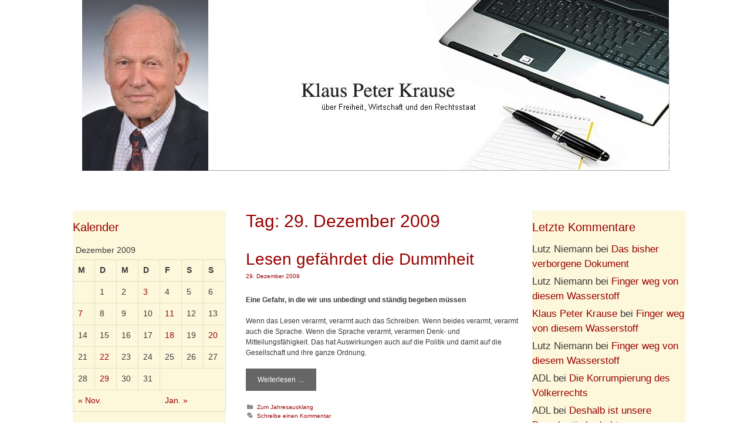

--- FILE ---
content_type: text/html; charset=UTF-8
request_url: https://kpkrause.de/2009/12/29/
body_size: 17993
content:
<!DOCTYPE html>
<html lang="de">
<head>
	<meta charset="UTF-8">
	<link rel="profile" href="https://gmpg.org/xfn/11">
	<title>29. Dezember 2009 &#8211; Klaus Peter Krause</title>
<link rel='dns-prefetch' href='//s.w.org' />
<link rel="alternate" type="application/rss+xml" title="Klaus Peter Krause &raquo; Feed" href="https://kpkrause.de/feed/" />
<link rel="alternate" type="application/rss+xml" title="Klaus Peter Krause &raquo; Kommentar-Feed" href="https://kpkrause.de/comments/feed/" />
		<script type="text/javascript">
			window._wpemojiSettings = {"baseUrl":"https:\/\/s.w.org\/images\/core\/emoji\/12.0.0-1\/72x72\/","ext":".png","svgUrl":"https:\/\/s.w.org\/images\/core\/emoji\/12.0.0-1\/svg\/","svgExt":".svg","source":{"concatemoji":"https:\/\/kpkrause.de\/wp-includes\/js\/wp-emoji-release.min.js?ver=5.3.20"}};
			!function(e,a,t){var n,r,o,i=a.createElement("canvas"),p=i.getContext&&i.getContext("2d");function s(e,t){var a=String.fromCharCode;p.clearRect(0,0,i.width,i.height),p.fillText(a.apply(this,e),0,0);e=i.toDataURL();return p.clearRect(0,0,i.width,i.height),p.fillText(a.apply(this,t),0,0),e===i.toDataURL()}function c(e){var t=a.createElement("script");t.src=e,t.defer=t.type="text/javascript",a.getElementsByTagName("head")[0].appendChild(t)}for(o=Array("flag","emoji"),t.supports={everything:!0,everythingExceptFlag:!0},r=0;r<o.length;r++)t.supports[o[r]]=function(e){if(!p||!p.fillText)return!1;switch(p.textBaseline="top",p.font="600 32px Arial",e){case"flag":return s([127987,65039,8205,9895,65039],[127987,65039,8203,9895,65039])?!1:!s([55356,56826,55356,56819],[55356,56826,8203,55356,56819])&&!s([55356,57332,56128,56423,56128,56418,56128,56421,56128,56430,56128,56423,56128,56447],[55356,57332,8203,56128,56423,8203,56128,56418,8203,56128,56421,8203,56128,56430,8203,56128,56423,8203,56128,56447]);case"emoji":return!s([55357,56424,55356,57342,8205,55358,56605,8205,55357,56424,55356,57340],[55357,56424,55356,57342,8203,55358,56605,8203,55357,56424,55356,57340])}return!1}(o[r]),t.supports.everything=t.supports.everything&&t.supports[o[r]],"flag"!==o[r]&&(t.supports.everythingExceptFlag=t.supports.everythingExceptFlag&&t.supports[o[r]]);t.supports.everythingExceptFlag=t.supports.everythingExceptFlag&&!t.supports.flag,t.DOMReady=!1,t.readyCallback=function(){t.DOMReady=!0},t.supports.everything||(n=function(){t.readyCallback()},a.addEventListener?(a.addEventListener("DOMContentLoaded",n,!1),e.addEventListener("load",n,!1)):(e.attachEvent("onload",n),a.attachEvent("onreadystatechange",function(){"complete"===a.readyState&&t.readyCallback()})),(n=t.source||{}).concatemoji?c(n.concatemoji):n.wpemoji&&n.twemoji&&(c(n.twemoji),c(n.wpemoji)))}(window,document,window._wpemojiSettings);
		</script>
		<style type="text/css">
img.wp-smiley,
img.emoji {
	display: inline !important;
	border: none !important;
	box-shadow: none !important;
	height: 1em !important;
	width: 1em !important;
	margin: 0 .07em !important;
	vertical-align: -0.1em !important;
	background: none !important;
	padding: 0 !important;
}
</style>
	<link rel='stylesheet' id='h5ab-print-font-awesome-css'  href='https://kpkrause.de/wp-content/plugins/print-post-and-page/css/font-awesome.min.css?ver=5.3.20' type='text/css' media='all' />
<link rel='stylesheet' id='h5ab-print-css-css'  href='https://kpkrause.de/wp-content/plugins/print-post-and-page/css/h5ab-print.min.css?ver=5.3.20' type='text/css' media='all' />
<link rel='stylesheet' id='wp-block-library-css'  href='https://kpkrause.de/wp-includes/css/dist/block-library/style.min.css?ver=5.3.20' type='text/css' media='all' />
<link rel='stylesheet' id='generate-style-grid-css'  href='https://kpkrause.de/wp-content/themes/generatepress/css/unsemantic-grid.min.css?ver=2.3.2' type='text/css' media='all' />
<link rel='stylesheet' id='generate-style-css'  href='https://kpkrause.de/wp-content/themes/generatepress/style.min.css?ver=2.3.2' type='text/css' media='all' />
<style id='generate-style-inline-css' type='text/css'>
body{background-color:#ffffff;color:#3a3a3a;}a, a:visited{color:#1e73be;}a:hover, a:focus, a:active{color:#000000;}body .grid-container{max-width:1100px;}body, button, input, select, textarea{font-family:Helvetica;font-size:12px;}.entry-content > [class*="wp-block-"]:not(:last-child){margin-bottom:1.5em;}.main-navigation .main-nav ul ul li a{font-size:14px;}.widget-title{margin-bottom:10px;}h1{font-size:30px;}h2{font-size:28px;}@media (max-width:768px){.main-title{font-size:30px;}h1{font-size:30px;}h2{font-size:25px;}}.top-bar{background-color:#636363;color:#ffffff;}.top-bar a,.top-bar a:visited{color:#ffffff;}.top-bar a:hover{color:#303030;}.site-header{background-color:#ffffff;color:#3a3a3a;}.site-header a,.site-header a:visited{color:#3a3a3a;}.main-title a,.main-title a:hover,.main-title a:visited{color:#222222;}.site-description{color:#757575;}.main-navigation,.main-navigation ul ul{background-color:#222222;}.main-navigation .main-nav ul li a,.menu-toggle{color:#ffffff;}.main-navigation .main-nav ul li:hover > a,.main-navigation .main-nav ul li:focus > a, .main-navigation .main-nav ul li.sfHover > a{color:#ffffff;background-color:#3f3f3f;}button.menu-toggle:hover,button.menu-toggle:focus,.main-navigation .mobile-bar-items a,.main-navigation .mobile-bar-items a:hover,.main-navigation .mobile-bar-items a:focus{color:#ffffff;}.main-navigation .main-nav ul li[class*="current-menu-"] > a{color:#ffffff;background-color:#3f3f3f;}.main-navigation .main-nav ul li[class*="current-menu-"] > a:hover,.main-navigation .main-nav ul li[class*="current-menu-"].sfHover > a{color:#ffffff;background-color:#3f3f3f;}.navigation-search input[type="search"],.navigation-search input[type="search"]:active{color:#3f3f3f;background-color:#3f3f3f;}.navigation-search input[type="search"]:focus{color:#ffffff;background-color:#3f3f3f;}.main-navigation ul ul{background-color:#3f3f3f;}.main-navigation .main-nav ul ul li a{color:#ffffff;}.main-navigation .main-nav ul ul li:hover > a,.main-navigation .main-nav ul ul li:focus > a,.main-navigation .main-nav ul ul li.sfHover > a{color:#ffffff;background-color:#4f4f4f;}.main-navigation .main-nav ul ul li[class*="current-menu-"] > a{color:#ffffff;background-color:#4f4f4f;}.main-navigation .main-nav ul ul li[class*="current-menu-"] > a:hover,.main-navigation .main-nav ul ul li[class*="current-menu-"].sfHover > a{color:#ffffff;background-color:#4f4f4f;}.separate-containers .inside-article, .separate-containers .comments-area, .separate-containers .page-header, .one-container .container, .separate-containers .paging-navigation, .inside-page-header{background-color:#ffffff;}.entry-title a,.entry-title a:visited{color:#990000;}.entry-title a:hover{color:#990000;}.entry-meta{color:#595959;}.entry-meta a,.entry-meta a:visited{color:#990000;}.entry-meta a:hover{color:#990000;}h1{color:#990000;}.sidebar .widget{background-color:#fdf8db;}.sidebar .widget a,.sidebar .widget a:visited{color:#990000;}.sidebar .widget .widget-title{color:#990000;}.footer-widgets{background-color:#ffffff;}.footer-widgets .widget-title{color:#000000;}.site-info{color:#0a0a0a;background-color:#ffffff;}.site-info a,.site-info a:visited{color:#990000;}.site-info a:hover{color:#990000;}.footer-bar .widget_nav_menu .current-menu-item a{color:#990000;}input[type="text"],input[type="email"],input[type="url"],input[type="password"],input[type="search"],input[type="tel"],input[type="number"],textarea,select{color:#666666;background-color:#fafafa;border-color:#cccccc;}input[type="text"]:focus,input[type="email"]:focus,input[type="url"]:focus,input[type="password"]:focus,input[type="search"]:focus,input[type="tel"]:focus,input[type="number"]:focus,textarea:focus,select:focus{color:#666666;background-color:#ffffff;border-color:#bfbfbf;}button,html input[type="button"],input[type="reset"],input[type="submit"],a.button,a.button:visited,a.wp-block-button__link:not(.has-background){color:#ffffff;background-color:#666666;}button:hover,html input[type="button"]:hover,input[type="reset"]:hover,input[type="submit"]:hover,a.button:hover,button:focus,html input[type="button"]:focus,input[type="reset"]:focus,input[type="submit"]:focus,a.button:focus,a.wp-block-button__link:not(.has-background):active,a.wp-block-button__link:not(.has-background):focus,a.wp-block-button__link:not(.has-background):hover{color:#ffffff;background-color:#3f3f3f;}.generate-back-to-top,.generate-back-to-top:visited{background-color:rgba( 0,0,0,0.4 );color:#ffffff;}.generate-back-to-top:hover,.generate-back-to-top:focus{background-color:rgba( 0,0,0,0.6 );color:#ffffff;}.inside-header{padding:0px 40px 25px 40px;}.separate-containers .inside-article, .separate-containers .comments-area, .separate-containers .page-header, .separate-containers .paging-navigation, .one-container .site-content, .inside-page-header{padding:43px 22px 23px 34px;}.entry-content .alignwide, body:not(.no-sidebar) .entry-content .alignfull{margin-left:-34px;width:calc(100% + 56px);max-width:calc(100% + 56px);}.one-container.right-sidebar .site-main,.one-container.both-right .site-main{margin-right:22px;}.one-container.left-sidebar .site-main,.one-container.both-left .site-main{margin-left:34px;}.one-container.both-sidebars .site-main{margin:0px 22px 0px 34px;}.rtl .menu-item-has-children .dropdown-menu-toggle{padding-left:20px;}.rtl .main-navigation .main-nav ul li.menu-item-has-children > a{padding-right:20px;}.widget-area .widget{padding:13px 0px 40px 0px;}.footer-widgets{padding:0px 40px 0px 40px;}.site-info{padding:12px 0px 0px 0px;}@media (max-width:768px){.separate-containers .inside-article, .separate-containers .comments-area, .separate-containers .page-header, .separate-containers .paging-navigation, .one-container .site-content, .inside-page-header{padding:47px 30px 30px 30px;}.entry-content .alignwide, body:not(.no-sidebar) .entry-content .alignfull{margin-left:-30px;width:calc(100% + 60px);max-width:calc(100% + 60px);}}.navigation-search, .navigation-search input{height:100%;}/* End cached CSS */@media (max-width: 768px){.main-navigation .menu-toggle,.main-navigation .mobile-bar-items,.sidebar-nav-mobile:not(#sticky-placeholder){display:block;}.main-navigation ul,.gen-sidebar-nav{display:none;}[class*="nav-float-"] .site-header .inside-header > *{float:none;clear:both;}}@font-face {font-family: "GeneratePress";src:  url("https://kpkrause.de/wp-content/themes/generatepress/fonts/generatepress.eot");src:  url("https://kpkrause.de/wp-content/themes/generatepress/fonts/generatepress.eot#iefix") format("embedded-opentype"),  url("https://kpkrause.de/wp-content/themes/generatepress/fonts/generatepress.woff2") format("woff2"),  url("https://kpkrause.de/wp-content/themes/generatepress/fonts/generatepress.woff") format("woff"),  url("https://kpkrause.de/wp-content/themes/generatepress/fonts/generatepress.ttf") format("truetype"),  url("https://kpkrause.de/wp-content/themes/generatepress/fonts/generatepress.svg#GeneratePress") format("svg");font-weight: normal;font-style: normal;}.main-navigation .slideout-toggle a:before,.slide-opened .slideout-overlay .slideout-exit:before {font-family: GeneratePress;}.slideout-navigation .dropdown-menu-toggle:before {content: "\f107" !important;}.slideout-navigation .sfHover > a .dropdown-menu-toggle:before {content: "\f106" !important;}
</style>
<link rel='stylesheet' id='generate-mobile-style-css'  href='https://kpkrause.de/wp-content/themes/generatepress/css/mobile.min.css?ver=2.3.2' type='text/css' media='all' />
<link rel='stylesheet' id='generate-blog-css'  href='https://kpkrause.de/wp-content/plugins/gp-premium/blog/functions/css/style-min.css?ver=1.5.6' type='text/css' media='all' />
<script type='text/javascript' src='https://kpkrause.de/wp-includes/js/jquery/jquery.js?ver=1.12.4-wp'></script>
<script type='text/javascript' src='https://kpkrause.de/wp-includes/js/jquery/jquery-migrate.min.js?ver=1.4.1'></script>
<link rel='https://api.w.org/' href='https://kpkrause.de/wp-json/' />
<link rel="EditURI" type="application/rsd+xml" title="RSD" href="https://kpkrause.de/xmlrpc.php?rsd" />
<link rel="wlwmanifest" type="application/wlwmanifest+xml" href="https://kpkrause.de/wp-includes/wlwmanifest.xml" /> 
<meta name="generator" content="WordPress 5.3.20" />
<!-- start Simple Custom CSS and JS -->
<style type="text/css">
/* Add your CSS code here.

For example:
.example {
    color: red;
}

For brushing up on your CSS knowledge, check out http://www.w3schools.com/css/css_syntax.asp

End of comment */ 

.entry-content p
{text-align: justyfy;}

body.home #content {
margin-top: -46px;
}
.byline {display: none !important;} 
.posted-on {
    display: block;
}
.inside-article a:hover {
    text-decoration: underline;
}
.widget a:hover {
    text-decoration: underline;
}</style>
<!-- end Simple Custom CSS and JS -->
<meta name="viewport" content="width=device-width, initial-scale=1"><style type="text/css">.recentcomments a{display:inline !important;padding:0 !important;margin:0 !important;}</style></head>

<body class="archive date wp-custom-logo wp-embed-responsive post-image-below-header post-image-aligned-center sticky-menu-fade both-sidebars nav-below-header contained-header one-container active-footer-widgets-0 header-aligned-center dropdown-hover" itemtype="https://schema.org/Blog" itemscope>
	<a class="screen-reader-text skip-link" href="#content" title="Springe zum Inhalt">Springe zum Inhalt</a>		<header id="masthead" class="site-header grid-container grid-parent" itemtype="https://schema.org/WPHeader" itemscope>
			<div class="inside-header">
				<div class="site-logo">
				<a href="https://kpkrause.de/" title="Klaus Peter Krause" rel="home">
					<img  class="header-image" alt="Klaus Peter Krause" src="https://kpkrause.de/wp-content/uploads/2018/11/cropped-head-1.jpg" title="Klaus Peter Krause" />
				</a>
			</div>			</div><!-- .inside-header -->
		</header><!-- #masthead -->
		
	<div id="page" class="hfeed site grid-container container grid-parent">
		<div id="content" class="site-content">
			
	<div id="primary" class="content-area grid-parent mobile-grid-100 push-25 grid-50 tablet-push-25 tablet-grid-50">
		<main id="main" class="site-main">
					<header class="page-header">
			
			<h1 class="page-title">
				Tag: 29. Dezember 2009			</h1>

					</header><!-- .page-header -->
		<article id="post-757" class="post-757 post type-post status-publish format-standard hentry category-zum-jahresausklang" itemtype="https://schema.org/CreativeWork" itemscope>
	<div class="inside-article">
		
		<header class="entry-header">
			<h2 class="entry-title" itemprop="headline"><a href="https://kpkrause.de/2009/12/29/lesen-gefahrdet-die-dummheit/" rel="bookmark">Lesen gefährdet die Dummheit</a></h2>			<div class="entry-meta">
				<span class="posted-on"><a href="https://kpkrause.de/2009/12/29/lesen-gefahrdet-die-dummheit/" title="17:36" rel="bookmark"><time class="entry-date published" datetime="2009-12-29T17:36:42+01:00" itemprop="datePublished">29. Dezember 2009</time></a></span> <span class="byline"><span class="author vcard" itemprop="author" itemtype="https://schema.org/Person" itemscope>von <a class="url fn n" href="https://kpkrause.de/author/admin/" title="Alle Beiträge von admin anzeigen" rel="author" itemprop="url"><span class="author-name" itemprop="name">admin</span></a></span></span> 			</div><!-- .entry-meta -->
				</header><!-- .entry-header -->

		
			<div class="entry-content" itemprop="text">
				<p><strong>Eine Gefahr, in die wir uns unbedingt und ständig begeben müssen</strong></p>
<p>Wenn das Lesen verarmt, verarmt auch das Schreiben. Wenn beides verarmt, verarmt auch die Sprache. Wenn die Sprache verarmt, verarmen Denk- und Mitteilungsfähigkeit. Das hat Auswirkungen auch auf die Politik und damit auf die Gesellschaft und ihre ganze Ordnung.</p>
<p class="read-more-container"><a title="Lesen gefährdet die Dummheit" class="read-more button" href="https://kpkrause.de/2009/12/29/lesen-gefahrdet-die-dummheit/#more-757">Weiterlesen &#8230;<span class="screen-reader-text">Lesen gefährdet die Dummheit</span></a></p>
			</div><!-- .entry-content -->

					<footer class="entry-meta">
				<span class="cat-links"><span class="screen-reader-text">Kategorien </span><a href="https://kpkrause.de/category/zum-jahresausklang/" rel="category tag">Zum Jahresausklang</a></span> <span class="comments-link"><a href="https://kpkrause.de/2009/12/29/lesen-gefahrdet-die-dummheit/#respond">Schreibe einen Kommentar</a></span> 			</footer><!-- .entry-meta -->
			</div><!-- .inside-article -->
</article><!-- #post-## -->
		</main><!-- #main -->
	</div><!-- #primary -->

	<div id="left-sidebar" class="widget-area grid-25 tablet-grid-25 mobile-grid-100 grid-parent sidebar pull-50 tablet-pull-50" itemtype="https://schema.org/WPSideBar" itemscope>
	<div class="inside-left-sidebar">
		<aside id="calendar-3" class="widget inner-padding widget_calendar"><h2 class="widget-title">Kalender</h2><div id="calendar_wrap" class="calendar_wrap"><table id="wp-calendar">
	<caption>Dezember 2009</caption>
	<thead>
	<tr>
		<th scope="col" title="Montag">M</th>
		<th scope="col" title="Dienstag">D</th>
		<th scope="col" title="Mittwoch">M</th>
		<th scope="col" title="Donnerstag">D</th>
		<th scope="col" title="Freitag">F</th>
		<th scope="col" title="Samstag">S</th>
		<th scope="col" title="Sonntag">S</th>
	</tr>
	</thead>

	<tfoot>
	<tr>
		<td colspan="3" id="prev"><a href="https://kpkrause.de/2009/11/">&laquo; Nov.</a></td>
		<td class="pad">&nbsp;</td>
		<td colspan="3" id="next"><a href="https://kpkrause.de/2010/01/">Jan. &raquo;</a></td>
	</tr>
	</tfoot>

	<tbody>
	<tr>
		<td colspan="1" class="pad">&nbsp;</td><td>1</td><td>2</td><td><a href="https://kpkrause.de/2009/12/03/" aria-label="Beiträge veröffentlicht am 3. December 2009">3</a></td><td>4</td><td>5</td><td>6</td>
	</tr>
	<tr>
		<td><a href="https://kpkrause.de/2009/12/07/" aria-label="Beiträge veröffentlicht am 7. December 2009">7</a></td><td>8</td><td>9</td><td>10</td><td><a href="https://kpkrause.de/2009/12/11/" aria-label="Beiträge veröffentlicht am 11. December 2009">11</a></td><td>12</td><td>13</td>
	</tr>
	<tr>
		<td>14</td><td>15</td><td>16</td><td>17</td><td><a href="https://kpkrause.de/2009/12/18/" aria-label="Beiträge veröffentlicht am 18. December 2009">18</a></td><td>19</td><td><a href="https://kpkrause.de/2009/12/20/" aria-label="Beiträge veröffentlicht am 20. December 2009">20</a></td>
	</tr>
	<tr>
		<td>21</td><td><a href="https://kpkrause.de/2009/12/22/" aria-label="Beiträge veröffentlicht am 22. December 2009">22</a></td><td>23</td><td>24</td><td>25</td><td>26</td><td>27</td>
	</tr>
	<tr>
		<td>28</td><td><a href="https://kpkrause.de/2009/12/29/" aria-label="Beiträge veröffentlicht am 29. December 2009">29</a></td><td>30</td><td>31</td>
		<td class="pad" colspan="3">&nbsp;</td>
	</tr>
	</tbody>
	</table></div></aside><aside id="archives-4" class="widget inner-padding widget_archive"><h2 class="widget-title">Archiv</h2>		<ul>
				<li><a href='https://kpkrause.de/2026/01/'>Januar 2026</a>&nbsp;(8)</li>
	<li><a href='https://kpkrause.de/2025/12/'>Dezember 2025</a>&nbsp;(15)</li>
	<li><a href='https://kpkrause.de/2025/11/'>November 2025</a>&nbsp;(12)</li>
	<li><a href='https://kpkrause.de/2025/10/'>Oktober 2025</a>&nbsp;(11)</li>
	<li><a href='https://kpkrause.de/2025/09/'>September 2025</a>&nbsp;(10)</li>
	<li><a href='https://kpkrause.de/2025/08/'>August 2025</a>&nbsp;(10)</li>
	<li><a href='https://kpkrause.de/2025/07/'>Juli 2025</a>&nbsp;(8)</li>
	<li><a href='https://kpkrause.de/2025/06/'>Juni 2025</a>&nbsp;(8)</li>
	<li><a href='https://kpkrause.de/2025/05/'>Mai 2025</a>&nbsp;(10)</li>
	<li><a href='https://kpkrause.de/2025/04/'>April 2025</a>&nbsp;(9)</li>
	<li><a href='https://kpkrause.de/2025/03/'>März 2025</a>&nbsp;(11)</li>
	<li><a href='https://kpkrause.de/2025/02/'>Februar 2025</a>&nbsp;(10)</li>
	<li><a href='https://kpkrause.de/2025/01/'>Januar 2025</a>&nbsp;(12)</li>
	<li><a href='https://kpkrause.de/2024/12/'>Dezember 2024</a>&nbsp;(8)</li>
	<li><a href='https://kpkrause.de/2024/11/'>November 2024</a>&nbsp;(13)</li>
	<li><a href='https://kpkrause.de/2024/10/'>Oktober 2024</a>&nbsp;(11)</li>
	<li><a href='https://kpkrause.de/2024/09/'>September 2024</a>&nbsp;(9)</li>
	<li><a href='https://kpkrause.de/2024/08/'>August 2024</a>&nbsp;(8)</li>
	<li><a href='https://kpkrause.de/2024/07/'>Juli 2024</a>&nbsp;(13)</li>
	<li><a href='https://kpkrause.de/2024/06/'>Juni 2024</a>&nbsp;(6)</li>
	<li><a href='https://kpkrause.de/2024/05/'>Mai 2024</a>&nbsp;(14)</li>
	<li><a href='https://kpkrause.de/2024/04/'>April 2024</a>&nbsp;(8)</li>
	<li><a href='https://kpkrause.de/2024/03/'>März 2024</a>&nbsp;(7)</li>
	<li><a href='https://kpkrause.de/2024/02/'>Februar 2024</a>&nbsp;(10)</li>
	<li><a href='https://kpkrause.de/2024/01/'>Januar 2024</a>&nbsp;(8)</li>
	<li><a href='https://kpkrause.de/2023/12/'>Dezember 2023</a>&nbsp;(9)</li>
	<li><a href='https://kpkrause.de/2023/11/'>November 2023</a>&nbsp;(8)</li>
	<li><a href='https://kpkrause.de/2023/10/'>Oktober 2023</a>&nbsp;(10)</li>
	<li><a href='https://kpkrause.de/2023/09/'>September 2023</a>&nbsp;(11)</li>
	<li><a href='https://kpkrause.de/2023/08/'>August 2023</a>&nbsp;(10)</li>
	<li><a href='https://kpkrause.de/2023/07/'>Juli 2023</a>&nbsp;(9)</li>
	<li><a href='https://kpkrause.de/2023/06/'>Juni 2023</a>&nbsp;(6)</li>
	<li><a href='https://kpkrause.de/2023/05/'>Mai 2023</a>&nbsp;(10)</li>
	<li><a href='https://kpkrause.de/2023/04/'>April 2023</a>&nbsp;(8)</li>
	<li><a href='https://kpkrause.de/2023/03/'>März 2023</a>&nbsp;(14)</li>
	<li><a href='https://kpkrause.de/2023/02/'>Februar 2023</a>&nbsp;(8)</li>
	<li><a href='https://kpkrause.de/2023/01/'>Januar 2023</a>&nbsp;(9)</li>
	<li><a href='https://kpkrause.de/2022/12/'>Dezember 2022</a>&nbsp;(6)</li>
	<li><a href='https://kpkrause.de/2022/11/'>November 2022</a>&nbsp;(9)</li>
	<li><a href='https://kpkrause.de/2022/10/'>Oktober 2022</a>&nbsp;(10)</li>
	<li><a href='https://kpkrause.de/2022/09/'>September 2022</a>&nbsp;(14)</li>
	<li><a href='https://kpkrause.de/2022/08/'>August 2022</a>&nbsp;(10)</li>
	<li><a href='https://kpkrause.de/2022/07/'>Juli 2022</a>&nbsp;(10)</li>
	<li><a href='https://kpkrause.de/2022/06/'>Juni 2022</a>&nbsp;(8)</li>
	<li><a href='https://kpkrause.de/2022/05/'>Mai 2022</a>&nbsp;(11)</li>
	<li><a href='https://kpkrause.de/2022/04/'>April 2022</a>&nbsp;(12)</li>
	<li><a href='https://kpkrause.de/2022/03/'>März 2022</a>&nbsp;(11)</li>
	<li><a href='https://kpkrause.de/2022/02/'>Februar 2022</a>&nbsp;(16)</li>
	<li><a href='https://kpkrause.de/2022/01/'>Januar 2022</a>&nbsp;(7)</li>
	<li><a href='https://kpkrause.de/2021/12/'>Dezember 2021</a>&nbsp;(13)</li>
	<li><a href='https://kpkrause.de/2021/11/'>November 2021</a>&nbsp;(11)</li>
	<li><a href='https://kpkrause.de/2021/10/'>Oktober 2021</a>&nbsp;(7)</li>
	<li><a href='https://kpkrause.de/2021/09/'>September 2021</a>&nbsp;(13)</li>
	<li><a href='https://kpkrause.de/2021/08/'>August 2021</a>&nbsp;(12)</li>
	<li><a href='https://kpkrause.de/2021/07/'>Juli 2021</a>&nbsp;(10)</li>
	<li><a href='https://kpkrause.de/2021/06/'>Juni 2021</a>&nbsp;(10)</li>
	<li><a href='https://kpkrause.de/2021/05/'>Mai 2021</a>&nbsp;(9)</li>
	<li><a href='https://kpkrause.de/2021/04/'>April 2021</a>&nbsp;(10)</li>
	<li><a href='https://kpkrause.de/2021/03/'>März 2021</a>&nbsp;(9)</li>
	<li><a href='https://kpkrause.de/2021/02/'>Februar 2021</a>&nbsp;(8)</li>
	<li><a href='https://kpkrause.de/2021/01/'>Januar 2021</a>&nbsp;(8)</li>
	<li><a href='https://kpkrause.de/2020/12/'>Dezember 2020</a>&nbsp;(10)</li>
	<li><a href='https://kpkrause.de/2020/11/'>November 2020</a>&nbsp;(10)</li>
	<li><a href='https://kpkrause.de/2020/10/'>Oktober 2020</a>&nbsp;(12)</li>
	<li><a href='https://kpkrause.de/2020/09/'>September 2020</a>&nbsp;(10)</li>
	<li><a href='https://kpkrause.de/2020/08/'>August 2020</a>&nbsp;(8)</li>
	<li><a href='https://kpkrause.de/2020/07/'>Juli 2020</a>&nbsp;(7)</li>
	<li><a href='https://kpkrause.de/2020/06/'>Juni 2020</a>&nbsp;(8)</li>
	<li><a href='https://kpkrause.de/2020/05/'>Mai 2020</a>&nbsp;(11)</li>
	<li><a href='https://kpkrause.de/2020/04/'>April 2020</a>&nbsp;(11)</li>
	<li><a href='https://kpkrause.de/2020/03/'>März 2020</a>&nbsp;(7)</li>
	<li><a href='https://kpkrause.de/2020/02/'>Februar 2020</a>&nbsp;(8)</li>
	<li><a href='https://kpkrause.de/2020/01/'>Januar 2020</a>&nbsp;(12)</li>
	<li><a href='https://kpkrause.de/2019/12/'>Dezember 2019</a>&nbsp;(10)</li>
	<li><a href='https://kpkrause.de/2019/11/'>November 2019</a>&nbsp;(9)</li>
	<li><a href='https://kpkrause.de/2019/10/'>Oktober 2019</a>&nbsp;(8)</li>
	<li><a href='https://kpkrause.de/2019/09/'>September 2019</a>&nbsp;(7)</li>
	<li><a href='https://kpkrause.de/2019/08/'>August 2019</a>&nbsp;(9)</li>
	<li><a href='https://kpkrause.de/2019/07/'>Juli 2019</a>&nbsp;(13)</li>
	<li><a href='https://kpkrause.de/2019/06/'>Juni 2019</a>&nbsp;(10)</li>
	<li><a href='https://kpkrause.de/2019/05/'>Mai 2019</a>&nbsp;(8)</li>
	<li><a href='https://kpkrause.de/2019/04/'>April 2019</a>&nbsp;(7)</li>
	<li><a href='https://kpkrause.de/2019/03/'>März 2019</a>&nbsp;(11)</li>
	<li><a href='https://kpkrause.de/2019/02/'>Februar 2019</a>&nbsp;(7)</li>
	<li><a href='https://kpkrause.de/2019/01/'>Januar 2019</a>&nbsp;(11)</li>
	<li><a href='https://kpkrause.de/2018/12/'>Dezember 2018</a>&nbsp;(11)</li>
	<li><a href='https://kpkrause.de/2018/11/'>November 2018</a>&nbsp;(11)</li>
	<li><a href='https://kpkrause.de/2018/10/'>Oktober 2018</a>&nbsp;(9)</li>
	<li><a href='https://kpkrause.de/2018/09/'>September 2018</a>&nbsp;(12)</li>
	<li><a href='https://kpkrause.de/2018/08/'>August 2018</a>&nbsp;(5)</li>
	<li><a href='https://kpkrause.de/2018/07/'>Juli 2018</a>&nbsp;(9)</li>
	<li><a href='https://kpkrause.de/2018/06/'>Juni 2018</a>&nbsp;(9)</li>
	<li><a href='https://kpkrause.de/2018/05/'>Mai 2018</a>&nbsp;(5)</li>
	<li><a href='https://kpkrause.de/2018/04/'>April 2018</a>&nbsp;(4)</li>
	<li><a href='https://kpkrause.de/2018/03/'>März 2018</a>&nbsp;(7)</li>
	<li><a href='https://kpkrause.de/2018/02/'>Februar 2018</a>&nbsp;(7)</li>
	<li><a href='https://kpkrause.de/2018/01/'>Januar 2018</a>&nbsp;(10)</li>
	<li><a href='https://kpkrause.de/2017/12/'>Dezember 2017</a>&nbsp;(6)</li>
	<li><a href='https://kpkrause.de/2017/11/'>November 2017</a>&nbsp;(8)</li>
	<li><a href='https://kpkrause.de/2017/10/'>Oktober 2017</a>&nbsp;(6)</li>
	<li><a href='https://kpkrause.de/2017/09/'>September 2017</a>&nbsp;(11)</li>
	<li><a href='https://kpkrause.de/2017/08/'>August 2017</a>&nbsp;(7)</li>
	<li><a href='https://kpkrause.de/2017/07/'>Juli 2017</a>&nbsp;(7)</li>
	<li><a href='https://kpkrause.de/2017/06/'>Juni 2017</a>&nbsp;(7)</li>
	<li><a href='https://kpkrause.de/2017/05/'>Mai 2017</a>&nbsp;(6)</li>
	<li><a href='https://kpkrause.de/2017/04/'>April 2017</a>&nbsp;(7)</li>
	<li><a href='https://kpkrause.de/2017/03/'>März 2017</a>&nbsp;(9)</li>
	<li><a href='https://kpkrause.de/2017/02/'>Februar 2017</a>&nbsp;(5)</li>
	<li><a href='https://kpkrause.de/2017/01/'>Januar 2017</a>&nbsp;(5)</li>
	<li><a href='https://kpkrause.de/2016/12/'>Dezember 2016</a>&nbsp;(7)</li>
	<li><a href='https://kpkrause.de/2016/11/'>November 2016</a>&nbsp;(6)</li>
	<li><a href='https://kpkrause.de/2016/10/'>Oktober 2016</a>&nbsp;(5)</li>
	<li><a href='https://kpkrause.de/2016/09/'>September 2016</a>&nbsp;(6)</li>
	<li><a href='https://kpkrause.de/2016/08/'>August 2016</a>&nbsp;(7)</li>
	<li><a href='https://kpkrause.de/2016/07/'>Juli 2016</a>&nbsp;(8)</li>
	<li><a href='https://kpkrause.de/2016/06/'>Juni 2016</a>&nbsp;(8)</li>
	<li><a href='https://kpkrause.de/2016/05/'>Mai 2016</a>&nbsp;(8)</li>
	<li><a href='https://kpkrause.de/2016/04/'>April 2016</a>&nbsp;(3)</li>
	<li><a href='https://kpkrause.de/2016/03/'>März 2016</a>&nbsp;(11)</li>
	<li><a href='https://kpkrause.de/2016/02/'>Februar 2016</a>&nbsp;(6)</li>
	<li><a href='https://kpkrause.de/2016/01/'>Januar 2016</a>&nbsp;(9)</li>
	<li><a href='https://kpkrause.de/2015/12/'>Dezember 2015</a>&nbsp;(11)</li>
	<li><a href='https://kpkrause.de/2015/11/'>November 2015</a>&nbsp;(7)</li>
	<li><a href='https://kpkrause.de/2015/10/'>Oktober 2015</a>&nbsp;(7)</li>
	<li><a href='https://kpkrause.de/2015/09/'>September 2015</a>&nbsp;(7)</li>
	<li><a href='https://kpkrause.de/2015/08/'>August 2015</a>&nbsp;(6)</li>
	<li><a href='https://kpkrause.de/2015/07/'>Juli 2015</a>&nbsp;(5)</li>
	<li><a href='https://kpkrause.de/2015/06/'>Juni 2015</a>&nbsp;(6)</li>
	<li><a href='https://kpkrause.de/2015/05/'>Mai 2015</a>&nbsp;(6)</li>
	<li><a href='https://kpkrause.de/2015/04/'>April 2015</a>&nbsp;(8)</li>
	<li><a href='https://kpkrause.de/2015/03/'>März 2015</a>&nbsp;(16)</li>
	<li><a href='https://kpkrause.de/2015/02/'>Februar 2015</a>&nbsp;(12)</li>
	<li><a href='https://kpkrause.de/2015/01/'>Januar 2015</a>&nbsp;(14)</li>
	<li><a href='https://kpkrause.de/2014/12/'>Dezember 2014</a>&nbsp;(12)</li>
	<li><a href='https://kpkrause.de/2014/11/'>November 2014</a>&nbsp;(9)</li>
	<li><a href='https://kpkrause.de/2014/10/'>Oktober 2014</a>&nbsp;(10)</li>
	<li><a href='https://kpkrause.de/2014/09/'>September 2014</a>&nbsp;(11)</li>
	<li><a href='https://kpkrause.de/2014/08/'>August 2014</a>&nbsp;(10)</li>
	<li><a href='https://kpkrause.de/2014/07/'>Juli 2014</a>&nbsp;(9)</li>
	<li><a href='https://kpkrause.de/2014/06/'>Juni 2014</a>&nbsp;(7)</li>
	<li><a href='https://kpkrause.de/2014/05/'>Mai 2014</a>&nbsp;(9)</li>
	<li><a href='https://kpkrause.de/2014/04/'>April 2014</a>&nbsp;(9)</li>
	<li><a href='https://kpkrause.de/2014/03/'>März 2014</a>&nbsp;(11)</li>
	<li><a href='https://kpkrause.de/2014/02/'>Februar 2014</a>&nbsp;(10)</li>
	<li><a href='https://kpkrause.de/2014/01/'>Januar 2014</a>&nbsp;(12)</li>
	<li><a href='https://kpkrause.de/2013/12/'>Dezember 2013</a>&nbsp;(13)</li>
	<li><a href='https://kpkrause.de/2013/11/'>November 2013</a>&nbsp;(12)</li>
	<li><a href='https://kpkrause.de/2013/10/'>Oktober 2013</a>&nbsp;(11)</li>
	<li><a href='https://kpkrause.de/2013/09/'>September 2013</a>&nbsp;(13)</li>
	<li><a href='https://kpkrause.de/2013/08/'>August 2013</a>&nbsp;(15)</li>
	<li><a href='https://kpkrause.de/2013/07/'>Juli 2013</a>&nbsp;(10)</li>
	<li><a href='https://kpkrause.de/2013/06/'>Juni 2013</a>&nbsp;(7)</li>
	<li><a href='https://kpkrause.de/2013/05/'>Mai 2013</a>&nbsp;(6)</li>
	<li><a href='https://kpkrause.de/2013/04/'>April 2013</a>&nbsp;(6)</li>
	<li><a href='https://kpkrause.de/2013/03/'>März 2013</a>&nbsp;(7)</li>
	<li><a href='https://kpkrause.de/2013/02/'>Februar 2013</a>&nbsp;(6)</li>
	<li><a href='https://kpkrause.de/2013/01/'>Januar 2013</a>&nbsp;(5)</li>
	<li><a href='https://kpkrause.de/2012/12/'>Dezember 2012</a>&nbsp;(4)</li>
	<li><a href='https://kpkrause.de/2012/11/'>November 2012</a>&nbsp;(5)</li>
	<li><a href='https://kpkrause.de/2012/10/'>Oktober 2012</a>&nbsp;(6)</li>
	<li><a href='https://kpkrause.de/2012/09/'>September 2012</a>&nbsp;(7)</li>
	<li><a href='https://kpkrause.de/2012/08/'>August 2012</a>&nbsp;(4)</li>
	<li><a href='https://kpkrause.de/2012/07/'>Juli 2012</a>&nbsp;(6)</li>
	<li><a href='https://kpkrause.de/2012/06/'>Juni 2012</a>&nbsp;(7)</li>
	<li><a href='https://kpkrause.de/2012/05/'>Mai 2012</a>&nbsp;(6)</li>
	<li><a href='https://kpkrause.de/2012/04/'>April 2012</a>&nbsp;(5)</li>
	<li><a href='https://kpkrause.de/2012/03/'>März 2012</a>&nbsp;(8)</li>
	<li><a href='https://kpkrause.de/2012/02/'>Februar 2012</a>&nbsp;(5)</li>
	<li><a href='https://kpkrause.de/2012/01/'>Januar 2012</a>&nbsp;(6)</li>
	<li><a href='https://kpkrause.de/2011/12/'>Dezember 2011</a>&nbsp;(4)</li>
	<li><a href='https://kpkrause.de/2011/11/'>November 2011</a>&nbsp;(6)</li>
	<li><a href='https://kpkrause.de/2011/10/'>Oktober 2011</a>&nbsp;(5)</li>
	<li><a href='https://kpkrause.de/2011/09/'>September 2011</a>&nbsp;(6)</li>
	<li><a href='https://kpkrause.de/2011/08/'>August 2011</a>&nbsp;(4)</li>
	<li><a href='https://kpkrause.de/2011/07/'>Juli 2011</a>&nbsp;(6)</li>
	<li><a href='https://kpkrause.de/2011/06/'>Juni 2011</a>&nbsp;(5)</li>
	<li><a href='https://kpkrause.de/2011/05/'>Mai 2011</a>&nbsp;(6)</li>
	<li><a href='https://kpkrause.de/2011/04/'>April 2011</a>&nbsp;(7)</li>
	<li><a href='https://kpkrause.de/2011/03/'>März 2011</a>&nbsp;(6)</li>
	<li><a href='https://kpkrause.de/2011/02/'>Februar 2011</a>&nbsp;(7)</li>
	<li><a href='https://kpkrause.de/2011/01/'>Januar 2011</a>&nbsp;(6)</li>
	<li><a href='https://kpkrause.de/2010/12/'>Dezember 2010</a>&nbsp;(9)</li>
	<li><a href='https://kpkrause.de/2010/11/'>November 2010</a>&nbsp;(8)</li>
	<li><a href='https://kpkrause.de/2010/10/'>Oktober 2010</a>&nbsp;(6)</li>
	<li><a href='https://kpkrause.de/2010/09/'>September 2010</a>&nbsp;(8)</li>
	<li><a href='https://kpkrause.de/2010/08/'>August 2010</a>&nbsp;(7)</li>
	<li><a href='https://kpkrause.de/2010/07/'>Juli 2010</a>&nbsp;(7)</li>
	<li><a href='https://kpkrause.de/2010/06/'>Juni 2010</a>&nbsp;(5)</li>
	<li><a href='https://kpkrause.de/2010/05/'>Mai 2010</a>&nbsp;(6)</li>
	<li><a href='https://kpkrause.de/2010/04/'>April 2010</a>&nbsp;(5)</li>
	<li><a href='https://kpkrause.de/2010/03/'>März 2010</a>&nbsp;(7)</li>
	<li><a href='https://kpkrause.de/2010/02/'>Februar 2010</a>&nbsp;(11)</li>
	<li><a href='https://kpkrause.de/2010/01/'>Januar 2010</a>&nbsp;(6)</li>
	<li><a href='https://kpkrause.de/2009/12/' aria-current="page">Dezember 2009</a>&nbsp;(7)</li>
	<li><a href='https://kpkrause.de/2009/11/'>November 2009</a>&nbsp;(9)</li>
	<li><a href='https://kpkrause.de/2009/10/'>Oktober 2009</a>&nbsp;(4)</li>
	<li><a href='https://kpkrause.de/2009/09/'>September 2009</a>&nbsp;(5)</li>
	<li><a href='https://kpkrause.de/2009/08/'>August 2009</a>&nbsp;(5)</li>
	<li><a href='https://kpkrause.de/2009/07/'>Juli 2009</a>&nbsp;(5)</li>
	<li><a href='https://kpkrause.de/2009/06/'>Juni 2009</a>&nbsp;(4)</li>
	<li><a href='https://kpkrause.de/2009/05/'>Mai 2009</a>&nbsp;(10)</li>
	<li><a href='https://kpkrause.de/2009/04/'>April 2009</a>&nbsp;(6)</li>
	<li><a href='https://kpkrause.de/2009/03/'>März 2009</a>&nbsp;(7)</li>
	<li><a href='https://kpkrause.de/2009/02/'>Februar 2009</a>&nbsp;(8)</li>
	<li><a href='https://kpkrause.de/2009/01/'>Januar 2009</a>&nbsp;(12)</li>
	<li><a href='https://kpkrause.de/2008/12/'>Dezember 2008</a>&nbsp;(8)</li>
	<li><a href='https://kpkrause.de/2008/11/'>November 2008</a>&nbsp;(9)</li>
	<li><a href='https://kpkrause.de/2008/10/'>Oktober 2008</a>&nbsp;(17)</li>
	<li><a href='https://kpkrause.de/2008/09/'>September 2008</a>&nbsp;(5)</li>
	<li><a href='https://kpkrause.de/2008/08/'>August 2008</a>&nbsp;(4)</li>
	<li><a href='https://kpkrause.de/2008/07/'>Juli 2008</a>&nbsp;(3)</li>
	<li><a href='https://kpkrause.de/2008/06/'>Juni 2008</a>&nbsp;(4)</li>
	<li><a href='https://kpkrause.de/2008/05/'>Mai 2008</a>&nbsp;(3)</li>
	<li><a href='https://kpkrause.de/2008/04/'>April 2008</a>&nbsp;(6)</li>
	<li><a href='https://kpkrause.de/2008/03/'>März 2008</a>&nbsp;(3)</li>
		</ul>
			</aside><aside id="categories-4" class="widget inner-padding widget_categories"><h2 class="widget-title">Kategorien</h2>		<ul>
				<li class="cat-item cat-item-355"><a href="https://kpkrause.de/category/%c2%a7-130-stgb/">§ 130 StGB</a> (2)
</li>
	<li class="cat-item cat-item-2"><a href="https://kpkrause.de/category/5-jahre-www-kpkrause-de/">5 Jahre www.kpkrause.de</a> (1)
</li>
	<li class="cat-item cat-item-3"><a href="https://kpkrause.de/category/abgeordneten-diaten/">Abgeordneten-Diäten</a> (5)
</li>
	<li class="cat-item cat-item-5"><a href="https://kpkrause.de/category/abwrackpramie/">Abwrackprämie</a> (1)
</li>
	<li class="cat-item cat-item-6"><a href="https://kpkrause.de/category/adventskranz/">Adventskranz</a> (1)
</li>
	<li class="cat-item cat-item-7"><a href="https://kpkrause.de/category/adventszeit/">Adventszeit</a> (3)
</li>
	<li class="cat-item cat-item-8"><a href="https://kpkrause.de/category/afd-alternative-fur-deutschland/">AfD &#8211; Alternative für Deutschland</a> (225)
</li>
	<li class="cat-item cat-item-9"><a href="https://kpkrause.de/category/agrarpolitik/">Agrarpolitik</a> (11)
</li>
	<li class="cat-item cat-item-10"><a href="https://kpkrause.de/category/aktion-linkstrend-stoppen/">Aktion Linkstrend stoppen</a> (1)
</li>
	<li class="cat-item cat-item-12"><a href="https://kpkrause.de/category/altersversorgung/">Altersversorgung</a> (7)
</li>
	<li class="cat-item cat-item-14"><a href="https://kpkrause.de/category/amtsgeheimnis/">Amtsgeheimnis</a> (1)
</li>
	<li class="cat-item cat-item-15"><a href="https://kpkrause.de/category/angst/">Angst</a> (8)
</li>
	<li class="cat-item cat-item-16"><a href="https://kpkrause.de/category/antidiskriminierung/">Antidiskriminierung</a> (9)
</li>
	<li class="cat-item cat-item-17"><a href="https://kpkrause.de/category/antisemitismus/">Antisemitismus</a> (5)
</li>
	<li class="cat-item cat-item-18"><a href="https://kpkrause.de/category/asylanten/">Asylanten</a> (33)
</li>
	<li class="cat-item cat-item-19"><a href="https://kpkrause.de/category/aufgelesen/">Aufgelesen</a> (4)
</li>
	<li class="cat-item cat-item-365"><a href="https://kpkrause.de/category/auskunftssperren-fur-wohnanschriften/">Auskunftssperren für Wohnanschriften</a> (1)
</li>
	<li class="cat-item cat-item-20"><a href="https://kpkrause.de/category/auslandseinsatze/">Auslandseinsätze</a> (3)
</li>
	<li class="cat-item cat-item-21"><a href="https://kpkrause.de/category/australien/">Australien</a> (23)
</li>
	<li class="cat-item cat-item-22"><a href="https://kpkrause.de/category/bankenunion/">Bankenunion</a> (2)
</li>
	<li class="cat-item cat-item-23"><a href="https://kpkrause.de/category/bargeld-in-gefahr/">Bargeld in Gefahr</a> (11)
</li>
	<li class="cat-item cat-item-25"><a href="https://kpkrause.de/category/beatrix-von-storch/">Beatrix von Storch</a> (9)
</li>
	<li class="cat-item cat-item-26"><a href="https://kpkrause.de/category/beimischungszwang/">Beimischungszwang</a> (8)
</li>
	<li class="cat-item cat-item-27"><a href="https://kpkrause.de/category/benzinpreise/">Benzinpreise</a> (5)
</li>
	<li class="cat-item cat-item-29"><a href="https://kpkrause.de/category/bernd-lucke/">Bernd Lucke</a> (9)
</li>
	<li class="cat-item cat-item-32"><a href="https://kpkrause.de/category/bildungspolitik/">Bildungspolitik</a> (12)
</li>
	<li class="cat-item cat-item-34"><a href="https://kpkrause.de/category/bio-ethanol/">Bio-Ethanol</a> (4)
</li>
	<li class="cat-item cat-item-35"><a href="https://kpkrause.de/category/bio-strom-vom-acker/">Bio-Strom vom Acker</a> (6)
</li>
	<li class="cat-item cat-item-36"><a href="https://kpkrause.de/category/blockparteien/">Blockparteien</a> (1)
</li>
	<li class="cat-item cat-item-37"><a href="https://kpkrause.de/category/bodenreform-als-politische-verfolgung/">Bodenreform als politische Verfolgung</a> (22)
</li>
	<li class="cat-item cat-item-38"><a href="https://kpkrause.de/category/bodenreformland-erben/">Bodenreformland-Erben</a> (4)
</li>
	<li class="cat-item cat-item-39"><a href="https://kpkrause.de/category/braunkohle/">Braunkohle</a> (4)
</li>
	<li class="cat-item cat-item-40"><a href="https://kpkrause.de/category/brexit/">Brexit</a> (1)
</li>
	<li class="cat-item cat-item-41"><a href="https://kpkrause.de/category/buchhinweis/">Buchhinweis</a> (39)
</li>
	<li class="cat-item cat-item-43"><a href="https://kpkrause.de/category/bundesbank/">Bundesbank</a> (5)
</li>
	<li class="cat-item cat-item-44"><a href="https://kpkrause.de/category/bundestagswahl-2009/">Bundestagswahl 2009</a> (2)
</li>
	<li class="cat-item cat-item-45"><a href="https://kpkrause.de/category/bundestagswahl-2013/">Bundestagswahl 2013</a> (16)
</li>
	<li class="cat-item cat-item-46"><a href="https://kpkrause.de/category/bundestagswahl-2017/">Bundestagswahl 2017</a> (9)
</li>
	<li class="cat-item cat-item-47"><a href="https://kpkrause.de/category/bundesverfassungsgericht/">Bundesverfassungsgericht</a> (12)
</li>
	<li class="cat-item cat-item-48"><a href="https://kpkrause.de/category/bundeswehr/">Bundeswehr</a> (17)
</li>
	<li class="cat-item cat-item-50"><a href="https://kpkrause.de/category/burgergeld-der-fdp/">Bürgergeld der FDP</a> (1)
</li>
	<li class="cat-item cat-item-51"><a href="https://kpkrause.de/category/burgerschutztag/">Bürgerschutztag</a> (2)
</li>
	<li class="cat-item cat-item-52"><a href="https://kpkrause.de/category/burokratie/">Bürokratie</a> (36)
</li>
	<li class="cat-item cat-item-53"><a href="https://kpkrause.de/category/bvvg/">BVVG</a> (2)
</li>
	<li class="cat-item cat-item-54"><a href="https://kpkrause.de/category/cdu/">CDU</a> (61)
</li>
	<li class="cat-item cat-item-55"><a href="https://kpkrause.de/category/ceta/">CETA</a> (2)
</li>
	<li class="cat-item cat-item-56"><a href="https://kpkrause.de/category/china/">China</a> (16)
</li>
	<li class="cat-item cat-item-57"><a href="https://kpkrause.de/category/christian-wulff/">Christian Wulff</a> (2)
</li>
	<li class="cat-item cat-item-58"><a href="https://kpkrause.de/category/claudia-roth/">Claudia Roth</a> (4)
</li>
	<li class="cat-item cat-item-59"><a href="https://kpkrause.de/category/co2-wahn/">CO2-Wahn</a> (96)
</li>
	<li class="cat-item cat-item-60"><a href="https://kpkrause.de/category/co2-zertifikatehandel/">CO2-Zertifikatehandel</a> (11)
</li>
	<li class="cat-item cat-item-61"><a href="https://kpkrause.de/category/dammungszwang/">Dämmungszwang</a> (5)
</li>
	<li class="cat-item cat-item-62"><a href="https://kpkrause.de/category/daschitschew/">Daschitschew</a> (1)
</li>
	<li class="cat-item cat-item-63"><a href="https://kpkrause.de/category/datenschutz/">Datenschutz</a> (12)
</li>
	<li class="cat-item cat-item-64"><a href="https://kpkrause.de/category/ddr-altschulden/">DDR-Altschulden</a> (1)
</li>
	<li class="cat-item cat-item-65"><a href="https://kpkrause.de/category/deflation/">Deflation</a> (6)
</li>
	<li class="cat-item cat-item-66"><a href="https://kpkrause.de/category/demo-sold-fur-antifa/">Demo-Sold für Antifa</a> (1)
</li>
	<li class="cat-item cat-item-67"><a href="https://kpkrause.de/category/demokratie/">Demokratie</a> (40)
</li>
	<li class="cat-item cat-item-68"><a href="https://kpkrause.de/category/denis-yucel/">Denis Yücel</a> (3)
</li>
	<li class="cat-item cat-item-69"><a href="https://kpkrause.de/category/deutsche-bahn/">Deutsche Bahn</a> (7)
</li>
	<li class="cat-item cat-item-70"><a href="https://kpkrause.de/category/deutsche-erfinder-und-entdecker/">Deutsche Erfinder und Entdecker</a> (1)
</li>
	<li class="cat-item cat-item-71"><a href="https://kpkrause.de/category/deutsche-exportuberschusse/">Deutsche Exportüberschüsse</a> (1)
</li>
	<li class="cat-item cat-item-72"><a href="https://kpkrause.de/category/deutsche-soldaten/">Deutsche Soldaten</a> (8)
</li>
	<li class="cat-item cat-item-73"><a href="https://kpkrause.de/category/deutschland/">Deutschland</a> (508)
</li>
	<li class="cat-item cat-item-74"><a href="https://kpkrause.de/category/die-grunen/">Die Grünen</a> (53)
</li>
	<li class="cat-item cat-item-75"><a href="https://kpkrause.de/category/die-linke/">Die Linke</a> (21)
</li>
	<li class="cat-item cat-item-76"><a href="https://kpkrause.de/category/diesel/">Diesel</a> (3)
</li>
	<li class="cat-item cat-item-77"><a href="https://kpkrause.de/category/dresden-februar-1945/">Dresden Februar 1945</a> (2)
</li>
	<li class="cat-item cat-item-78"><a href="https://kpkrause.de/category/e10-benzin/">E10-Benzin</a> (3)
</li>
	<li class="cat-item cat-item-79"><a href="https://kpkrause.de/category/eeg/">EEG</a> (52)
</li>
	<li class="cat-item cat-item-80"><a href="https://kpkrause.de/category/eigentum/">Eigentum</a> (18)
</li>
	<li class="cat-item cat-item-368"><a href="https://kpkrause.de/category/einlagensicherung/">Einlagensicherung</a> (1)
</li>
	<li class="cat-item cat-item-81"><a href="https://kpkrause.de/category/einwanderung/">Einwanderung</a> (88)
</li>
	<li class="cat-item cat-item-82"><a href="https://kpkrause.de/category/einwanderungspolitik/">Einwanderungspolitik</a> (63)
</li>
	<li class="cat-item cat-item-83"><a href="https://kpkrause.de/category/elektroautos/">Elektroautos</a> (11)
</li>
	<li class="cat-item cat-item-84"><a href="https://kpkrause.de/category/emissionsrechte/">Emissionsrechte</a> (4)
</li>
	<li class="cat-item cat-item-85"><a href="https://kpkrause.de/category/energiepolitik/">Energiepolitik</a> (212)
</li>
	<li class="cat-item cat-item-86"><a href="https://kpkrause.de/category/energiewende/">Energiewende</a> (212)
</li>
	<li class="cat-item cat-item-87"><a href="https://kpkrause.de/category/enquete-kommission-brandenburg/">Enquete-Kommission Brandenburg</a> (2)
</li>
	<li class="cat-item cat-item-88"><a href="https://kpkrause.de/category/enteignung/">Enteignung</a> (21)
</li>
	<li class="cat-item cat-item-89"><a href="https://kpkrause.de/category/entgegnungen/">Entgegnungen</a> (2)
</li>
	<li class="cat-item cat-item-90"><a href="https://kpkrause.de/category/erbbaurecht/">Erbbaurecht</a> (1)
</li>
	<li class="cat-item cat-item-91"><a href="https://kpkrause.de/category/erblastentilgungsfonds/">Erblastentilgungsfonds</a> (1)
</li>
	<li class="cat-item cat-item-92"><a href="https://kpkrause.de/category/erbschaftssteuer/">Erbschaftssteuer</a> (5)
</li>
	<li class="cat-item cat-item-93"><a href="https://kpkrause.de/category/esm/">ESM</a> (12)
</li>
	<li class="cat-item cat-item-94"><a href="https://kpkrause.de/category/eugh/">EuGH</a> (4)
</li>
	<li class="cat-item cat-item-95"><a href="https://kpkrause.de/category/euro-rettung/">Euro-Rettung</a> (36)
</li>
	<li class="cat-item cat-item-96"><a href="https://kpkrause.de/category/euro-wahrungsunion/">Euro-Währungsunion</a> (62)
</li>
	<li class="cat-item cat-item-97"><a href="https://kpkrause.de/category/europaische-union/">Europäische Union</a> (143)
</li>
	<li class="cat-item cat-item-98"><a href="https://kpkrause.de/category/europaische-zentralbank/">Europäische Zentralbank</a> (32)
</li>
	<li class="cat-item cat-item-99"><a href="https://kpkrause.de/category/extremismus/">Extremismus</a> (22)
</li>
	<li class="cat-item cat-item-100"><a href="https://kpkrause.de/category/ezb/">EZB</a> (33)
</li>
	<li class="cat-item cat-item-101"><a href="https://kpkrause.de/category/fall-geschwister-may/">Fall Geschwister May</a> (3)
</li>
	<li class="cat-item cat-item-102"><a href="https://kpkrause.de/category/fall-marlene/">Fall Marlene</a> (1)
</li>
	<li class="cat-item cat-item-103"><a href="https://kpkrause.de/category/fall-mollath/">Fall Mollath</a> (1)
</li>
	<li class="cat-item cat-item-104"><a href="https://kpkrause.de/category/fall-wolfgang-gedeon/">Fall Wolfgang Gedeon</a> (1)
</li>
	<li class="cat-item cat-item-105"><a href="https://kpkrause.de/category/familienpolitik/">Familienpolitik</a> (18)
</li>
	<li class="cat-item cat-item-106"><a href="https://kpkrause.de/category/faz/">FAZ</a> (28)
</li>
	<li class="cat-item cat-item-107"><a href="https://kpkrause.de/category/fdp/">FDP</a> (27)
</li>
	<li class="cat-item cat-item-108"><a href="https://kpkrause.de/category/feinstaub/">Feinstaub</a> (2)
</li>
	<li class="cat-item cat-item-109"><a href="https://kpkrause.de/category/feminismus/">Feminismus</a> (3)
</li>
	<li class="cat-item cat-item-110"><a href="https://kpkrause.de/category/finanzielle-repression/">Finanzielle Repression</a> (7)
</li>
	<li class="cat-item cat-item-111"><a href="https://kpkrause.de/category/finanzkrise/">Finanzkrise</a> (91)
</li>
	<li class="cat-item cat-item-112"><a href="https://kpkrause.de/category/finanzpolitik/">Finanzpolitik</a> (25)
</li>
	<li class="cat-item cat-item-113"><a href="https://kpkrause.de/category/foderalismusreform/">Föderalismusreform</a> (3)
</li>
	<li class="cat-item cat-item-114"><a href="https://kpkrause.de/category/fracking/">Fracking</a> (3)
</li>
	<li class="cat-item cat-item-115"><a href="https://kpkrause.de/category/frankreich/">Frankreich</a> (14)
</li>
	<li class="cat-item cat-item-116"><a href="https://kpkrause.de/category/frauenquote/">Frauenquote</a> (7)
</li>
	<li class="cat-item cat-item-117"><a href="https://kpkrause.de/category/freie-wahler/">Freie Wähler</a> (3)
</li>
	<li class="cat-item cat-item-118"><a href="https://kpkrause.de/category/freihandelsabkommen-usa-eu/">Freihandelsabkommen USA-EU</a> (4)
</li>
	<li class="cat-item cat-item-119"><a href="https://kpkrause.de/category/freiheit/">Freiheit</a> (164)
</li>
	<li class="cat-item cat-item-120"><a href="https://kpkrause.de/category/freiheitsindex/">Freiheitsindex</a> (5)
</li>
	<li class="cat-item cat-item-121"><a href="https://kpkrause.de/category/fundsachen/">Fundsachen</a> (19)
</li>
	<li class="cat-item cat-item-122"><a href="https://kpkrause.de/category/gauck/">Gauck</a> (4)
</li>
	<li class="cat-item cat-item-123"><a href="https://kpkrause.de/category/gebuhren/">Gebühren</a> (4)
</li>
	<li class="cat-item cat-item-124"><a href="https://kpkrause.de/category/gedankenpolizei/">Gedankenpolizei</a> (7)
</li>
	<li class="cat-item cat-item-125"><a href="https://kpkrause.de/category/geert-wilders/">Geert Wilders</a> (1)
</li>
	<li class="cat-item cat-item-126"><a href="https://kpkrause.de/category/geistige-wende/">Geistige Wende</a> (6)
</li>
	<li class="cat-item cat-item-127"><a href="https://kpkrause.de/category/geld-und-wahrungspolitik/">Geld- und Währungspolitik</a> (14)
</li>
	<li class="cat-item cat-item-128"><a href="https://kpkrause.de/category/geld-und-wahrungspolitik/geldentwertung/">Geldentwertung</a> (4)
</li>
	<li class="cat-item cat-item-129"><a href="https://kpkrause.de/category/geldpolitik/">Geldpolitik</a> (47)
</li>
	<li class="cat-item cat-item-130"><a href="https://kpkrause.de/category/gender-wahn/">Gender-Wahn</a> (28)
</li>
	<li class="cat-item cat-item-131"><a href="https://kpkrause.de/category/geschwindigkeitskontrolle/">Geschwindigkeitskontrolle</a> (1)
</li>
	<li class="cat-item cat-item-132"><a href="https://kpkrause.de/category/gesetzliche-altersrente/">Gesetzliche Altersrente</a> (2)
</li>
	<li class="cat-item cat-item-133"><a href="https://kpkrause.de/category/gesinnungsterror/">Gesinnungsterror</a> (18)
</li>
	<li class="cat-item cat-item-134"><a href="https://kpkrause.de/category/gesinnungswachter/">Gesinnungswächter</a> (37)
</li>
	<li class="cat-item cat-item-136"><a href="https://kpkrause.de/category/gesundheitspolitik/">Gesundheitspolitik</a> (59)
</li>
	<li class="cat-item cat-item-137"><a href="https://kpkrause.de/category/gez/">GEZ</a> (3)
</li>
	<li class="cat-item cat-item-138"><a href="https://kpkrause.de/category/graffiti/">Graffiti</a> (2)
</li>
	<li class="cat-item cat-item-139"><a href="https://kpkrause.de/category/greifswald/">Greifswald</a> (1)
</li>
	<li class="cat-item cat-item-140"><a href="https://kpkrause.de/category/griechenland/">Griechenland</a> (8)
</li>
	<li class="cat-item cat-item-141"><a href="https://kpkrause.de/category/grosbritannien/">Großbritannien</a> (23)
</li>
	<li class="cat-item cat-item-142"><a href="https://kpkrause.de/category/grose-koalition/">Große Koalition</a> (3)
</li>
	<li class="cat-item cat-item-143"><a href="https://kpkrause.de/category/grosgrundbesitz/">Großgrundbesitz</a> (1)
</li>
	<li class="cat-item cat-item-144"><a href="https://kpkrause.de/category/grundgesetz/">Grundgesetz</a> (24)
</li>
	<li class="cat-item cat-item-145"><a href="https://kpkrause.de/category/grundsteuer/">Grundsteuer</a> (3)
</li>
	<li class="cat-item cat-item-146"><a href="https://kpkrause.de/category/haftung/">Haftung</a> (9)
</li>
	<li class="cat-item cat-item-147"><a href="https://kpkrause.de/category/hans-willgerodt/">Hans Willgerodt</a> (1)
</li>
	<li class="cat-item cat-item-148"><a href="https://kpkrause.de/category/hartz-iv-leistungen/">Hartz-IV-Leistungen</a> (1)
</li>
	<li class="cat-item cat-item-149"><a href="https://kpkrause.de/category/hegemon-usa/">Hegemon USA</a> (28)
</li>
	<li class="cat-item cat-item-150"><a href="https://kpkrause.de/category/heiko-maas/">Heiko Maas</a> (2)
</li>
	<li class="cat-item cat-item-151"><a href="https://kpkrause.de/category/heimat/">Heimat</a> (6)
</li>
	<li class="cat-item cat-item-153"><a href="https://kpkrause.de/category/herrschende/">Herrschende</a> (32)
</li>
	<li class="cat-item cat-item-154"><a href="https://kpkrause.de/category/hochtief-und-acs/">Hochtief und ACS</a> (1)
</li>
	<li class="cat-item cat-item-155"><a href="https://kpkrause.de/category/homo-ehe/">Homo-Ehe</a> (2)
</li>
	<li class="cat-item cat-item-156"><a href="https://kpkrause.de/category/homosexualitat/">Homosexualität</a> (2)
</li>
	<li class="cat-item cat-item-157"><a href="https://kpkrause.de/category/inflation/">Inflation</a> (33)
</li>
	<li class="cat-item cat-item-158"><a href="https://kpkrause.de/category/informationsfreiheitsgesetz/">Informationsfreiheitsgesetz</a> (1)
</li>
	<li class="cat-item cat-item-159"><a href="https://kpkrause.de/category/innere-sicherheit/">Innere Sicherheit</a> (44)
</li>
	<li class="cat-item cat-item-160"><a href="https://kpkrause.de/category/internet/">Internet</a> (2)
</li>
	<li class="cat-item cat-item-161"><a href="https://kpkrause.de/category/interventionismus/">Interventionismus</a> (49)
</li>
	<li class="cat-item cat-item-162"><a href="https://kpkrause.de/category/ipcc/">IPCC</a> (7)
</li>
	<li class="cat-item cat-item-163"><a href="https://kpkrause.de/category/islam/">Islam</a> (29)
</li>
	<li class="cat-item cat-item-164"><a href="https://kpkrause.de/category/islamismus/">Islamismus</a> (17)
</li>
	<li class="cat-item cat-item-165"><a href="https://kpkrause.de/category/israel/">Israel</a> (11)
</li>
	<li class="cat-item cat-item-166"><a href="https://kpkrause.de/category/iter/">ITER</a> (1)
</li>
	<li class="cat-item cat-item-167"><a href="https://kpkrause.de/category/jean-claude-juncker/">Jean-Claude Juncker</a> (1)
</li>
	<li class="cat-item cat-item-168"><a href="https://kpkrause.de/category/joachim-gauck-als-bundesprasident/">Joachim Gauck als Bundespräsident</a> (4)
</li>
	<li class="cat-item cat-item-169"><a href="https://kpkrause.de/category/journalismus-heute/">Journalismus heute</a> (44)
</li>
	<li class="cat-item cat-item-170"><a href="https://kpkrause.de/category/junckerr-zitat/">Junckerr-Zitat</a> (1)
</li>
	<li class="cat-item cat-item-171"><a href="https://kpkrause.de/category/jusizskandale/">Jusizskandale</a> (6)
</li>
	<li class="cat-item cat-item-172"><a href="https://kpkrause.de/category/kampf-gegen-rechts/">Kampf gegen Rechts</a> (33)
</li>
	<li class="cat-item cat-item-366"><a href="https://kpkrause.de/category/kapitalismus/">Kapitalismus</a> (5)
</li>
	<li class="cat-item cat-item-173"><a href="https://kpkrause.de/category/karlspreis/">Karlspreis</a> (1)
</li>
	<li class="cat-item cat-item-174"><a href="https://kpkrause.de/category/kernkraft/">Kernkraft</a> (59)
</li>
	<li class="cat-item cat-item-175"><a href="https://kpkrause.de/category/kindergeld/">Kindergeld</a> (1)
</li>
	<li class="cat-item cat-item-176"><a href="https://kpkrause.de/category/kindermund/">Kindermund</a> (1)
</li>
	<li class="cat-item cat-item-177"><a href="https://kpkrause.de/category/kirche/">Kirche</a> (3)
</li>
	<li class="cat-item cat-item-178"><a href="https://kpkrause.de/category/klima-hysterie/">Klima-Hysterie</a> (43)
</li>
	<li class="cat-item cat-item-180"><a href="https://kpkrause.de/category/klimaschutzpolitik/">Klimaschutzpolitik</a> (257)
</li>
	<li class="cat-item cat-item-181"><a href="https://kpkrause.de/category/konjunktur/">Konjunktur</a> (4)
</li>
	<li class="cat-item cat-item-182"><a href="https://kpkrause.de/category/konjunkturprogramme/">Konjunkturprogramme</a> (7)
</li>
	<li class="cat-item cat-item-183"><a href="https://kpkrause.de/category/korruption/">Korruption</a> (8)
</li>
	<li class="cat-item cat-item-184"><a href="https://kpkrause.de/category/kosten-energie-aquivalenz-gesetz-keag/">Kosten-Energie-Äquivalenz-Gesetz (KEÄG)</a> (3)
</li>
	<li class="cat-item cat-item-185"><a href="https://kpkrause.de/category/kriege/">Kriege</a> (52)
</li>
	<li class="cat-item cat-item-186"><a href="https://kpkrause.de/category/kriegsverbrechen/">Kriegsverbrechen</a> (14)
</li>
	<li class="cat-item cat-item-187"><a href="https://kpkrause.de/category/kriminalitat/">Kriminalität</a> (32)
</li>
	<li class="cat-item cat-item-188"><a href="https://kpkrause.de/category/landtagswahl-schleswig-holstein/">Landtagswahl Schleswig-Holstein</a> (2)
</li>
	<li class="cat-item cat-item-190"><a href="https://kpkrause.de/category/landwirtschaft/">Landwirtschaft</a> (16)
</li>
	<li class="cat-item cat-item-191"><a href="https://kpkrause.de/category/laufzeitenverlangerung-von-kernkraftwerken/">Laufzeitenverlängerung von Kernkraftwerken</a> (4)
</li>
	<li class="cat-item cat-item-192"><a href="https://kpkrause.de/category/leistungsbereitschaft/">Leistungsbereitschaft</a> (3)
</li>
	<li class="cat-item cat-item-193"><a href="https://kpkrause.de/category/leistungsdichte-der-energietrager/">Leistungsdichte der Energieträger</a> (1)
</li>
	<li class="cat-item cat-item-194"><a href="https://kpkrause.de/category/leitzins/">Leitzins</a> (3)
</li>
	<li class="cat-item cat-item-195"><a href="https://kpkrause.de/category/lesen/">Lesen</a> (3)
</li>
	<li class="cat-item cat-item-196"><a href="https://kpkrause.de/category/liberalismus/">Liberalismus</a> (5)
</li>
	<li class="cat-item cat-item-197"><a href="https://kpkrause.de/category/linksextremismus/">Linksextremismus</a> (31)
</li>
	<li class="cat-item cat-item-198"><a href="https://kpkrause.de/category/linkstrend/">Linkstrend</a> (8)
</li>
	<li class="cat-item cat-item-199"><a href="https://kpkrause.de/category/lobbyismus/">Lobbyismus</a> (3)
</li>
	<li class="cat-item cat-item-200"><a href="https://kpkrause.de/category/lpg/">LPG</a> (3)
</li>
	<li class="cat-item cat-item-201"><a href="https://kpkrause.de/category/ludwig-von-mises/">Ludwig von Mises</a> (8)
</li>
	<li class="cat-item cat-item-202"><a href="https://kpkrause.de/category/macht-der-medien/">Macht der Medien</a> (7)
</li>
	<li class="cat-item cat-item-203"><a href="https://kpkrause.de/category/manager-bezuge/">Manager-Bezüge</a> (4)
</li>
	<li class="cat-item cat-item-204"><a href="https://kpkrause.de/category/marktwirtschaft/">Marktwirtschaft</a> (34)
</li>
	<li class="cat-item cat-item-205"><a href="https://kpkrause.de/category/martin-schulz/">Martin Schulz</a> (3)
</li>
	<li class="cat-item cat-item-206"><a href="https://kpkrause.de/category/maut/">Maut</a> (8)
</li>
	<li class="cat-item cat-item-207"><a href="https://kpkrause.de/category/merkel/">Merkel</a> (99)
</li>
	<li class="cat-item cat-item-208"><a href="https://kpkrause.de/category/mieterschutz/">Mieterschutz</a> (1)
</li>
	<li class="cat-item cat-item-209"><a href="https://kpkrause.de/category/minister-bezuge/">Minister-Bezüge</a> (1)
</li>
	<li class="cat-item cat-item-210"><a href="https://kpkrause.de/category/mittelschicht/">Mittelschicht</a> (4)
</li>
	<li class="cat-item cat-item-211"><a href="https://kpkrause.de/category/monopolkommission/">Monopolkommission</a> (2)
</li>
	<li class="cat-item cat-item-212"><a href="https://kpkrause.de/category/nachruf/">Nachruf</a> (4)
</li>
	<li class="cat-item cat-item-213"><a href="https://kpkrause.de/category/nebeneinkunfte-der-mdb/">Nebeneinkünfte der MdB</a> (1)
</li>
	<li class="cat-item cat-item-214"><a href="https://kpkrause.de/category/neoliberalismus/">Neoliberalismus</a> (5)
</li>
	<li class="cat-item cat-item-215"><a href="https://kpkrause.de/category/ngo/">NGO</a> (4)
</li>
	<li class="cat-item cat-item-216"><a href="https://kpkrause.de/category/niedrigzinspolitik/">Niedrigzinspolitik</a> (17)
</li>
	<li class="cat-item cat-item-217"><a href="https://kpkrause.de/category/nudging/">Nudging</a> (2)
</li>
	<li class="cat-item cat-item-219"><a href="https://kpkrause.de/category/offene-immobilienfods/">Offene Immobilienfods</a> (1)
</li>
	<li class="cat-item cat-item-1"><a href="https://kpkrause.de/category/uncategorized/">ohne Kategorie</a> (135)
</li>
	<li class="cat-item cat-item-220"><a href="https://kpkrause.de/category/oko-strom/">Öko-Strom</a> (53)
</li>
	<li class="cat-item cat-item-221"><a href="https://kpkrause.de/category/okonomen-des-widerstands/">Ökonomen des Widerstands</a> (1)
</li>
	<li class="cat-item cat-item-222"><a href="https://kpkrause.de/category/omt/">OMT</a> (1)
</li>
	<li class="cat-item cat-item-223"><a href="https://kpkrause.de/category/ordnungspolitik/">Ordnungspolitik</a> (20)
</li>
	<li class="cat-item cat-item-224"><a href="https://kpkrause.de/category/ordo-liberale/">Ordo-Liberale</a> (1)
</li>
	<li class="cat-item cat-item-225"><a href="https://kpkrause.de/category/ostdeutsches-agrarland/">Ostdeutsches Agrarland</a> (3)
</li>
	<li class="cat-item cat-item-226"><a href="https://kpkrause.de/category/padophilie/">Pädophilie</a> (1)
</li>
	<li class="cat-item cat-item-227"><a href="https://kpkrause.de/category/panikmache/">Panikmache</a> (57)
</li>
	<li class="cat-item cat-item-228"><a href="https://kpkrause.de/category/parteienfinanzierung/">Parteienfinanzierung</a> (5)
</li>
	<li class="cat-item cat-item-229"><a href="https://kpkrause.de/category/patriotismus/">Patriotismus</a> (13)
</li>
	<li class="cat-item cat-item-230"><a href="https://kpkrause.de/category/pegida/">Pegida</a> (6)
</li>
	<li class="cat-item cat-item-231"><a href="https://kpkrause.de/category/pirincci/">Pirinçci</a> (1)
</li>
	<li class="cat-item cat-item-232"><a href="https://kpkrause.de/category/polen/">Polen</a> (8)
</li>
	<li class="cat-item cat-item-233"><a href="https://kpkrause.de/category/political-correctness/">political correctness</a> (43)
</li>
	<li class="cat-item cat-item-234"><a href="https://kpkrause.de/category/politik/">Politik</a> (751)
</li>
	<li class="cat-item cat-item-235"><a href="https://kpkrause.de/category/politische-kurskorrektur/">Politische Kurskorrektur</a> (27)
</li>
	<li class="cat-item cat-item-236"><a href="https://kpkrause.de/category/politische-tabus/">politische Tabus</a> (12)
</li>
	<li class="cat-item cat-item-237"><a href="https://kpkrause.de/category/politische-verfolgung/">Politische Verfolgung</a> (17)
</li>
	<li class="cat-item cat-item-238"><a href="https://kpkrause.de/category/politische-verfolgung-in-der-sbz/">Politische Verfolgung in der SBZ</a> (31)
</li>
	<li class="cat-item cat-item-239"><a href="https://kpkrause.de/category/polizeischutz/">Polizeischutz</a> (8)
</li>
	<li class="cat-item cat-item-240"><a href="https://kpkrause.de/category/populismus/">Populismus</a> (7)
</li>
	<li class="cat-item cat-item-241"><a href="https://kpkrause.de/category/portugal/">Portugal</a> (2)
</li>
	<li class="cat-item cat-item-242"><a href="https://kpkrause.de/category/prognosen/">Prognosen</a> (2)
</li>
	<li class="cat-item cat-item-243"><a href="https://kpkrause.de/category/putin/">Putin</a> (25)
</li>
	<li class="cat-item cat-item-244"><a href="https://kpkrause.de/category/radioaktive-strahlung/">Radioaktive Strahlung</a> (3)
</li>
	<li class="cat-item cat-item-245"><a href="https://kpkrause.de/category/ralf-stegner/">Ralf Stegner</a> (2)
</li>
	<li class="cat-item cat-item-246"><a href="https://kpkrause.de/category/rampallo/">Rampallo</a> (1)
</li>
	<li class="cat-item cat-item-247"><a href="https://kpkrause.de/category/rating-agenturen/">Rating-Agenturen</a> (1)
</li>
	<li class="cat-item cat-item-248"><a href="https://kpkrause.de/category/rechtsstaat/">Rechtsstaat</a> (150)
</li>
	<li class="cat-item cat-item-249"><a href="https://kpkrause.de/category/rechtsverstos/">Rechtsverstoß</a> (125)
</li>
	<li class="cat-item cat-item-250"><a href="https://kpkrause.de/category/rente/">Rente</a> (5)
</li>
	<li class="cat-item cat-item-251"><a href="https://kpkrause.de/category/robert-habeck/">Robert Habeck</a> (12)
</li>
	<li class="cat-item cat-item-252"><a href="https://kpkrause.de/category/rundfunkabgabe/">Rundfunkabgabe</a> (5)
</li>
	<li class="cat-item cat-item-253"><a href="https://kpkrause.de/category/russland/">Russland</a> (104)
</li>
	<li class="cat-item cat-item-254"><a href="https://kpkrause.de/category/sanktionen/">Sanktionen</a> (10)
</li>
	<li class="cat-item cat-item-255"><a href="https://kpkrause.de/category/satirisches/">Satirisches</a> (13)
</li>
	<li class="cat-item cat-item-256"><a href="https://kpkrause.de/category/schattenwirtschaft/">Schattenwirtschaft</a> (1)
</li>
	<li class="cat-item cat-item-257"><a href="https://kpkrause.de/category/schauble/">Schäuble</a> (8)
</li>
	<li class="cat-item cat-item-258"><a href="https://kpkrause.de/category/schuldenbremse/">Schuldenbremse</a> (12)
</li>
	<li class="cat-item cat-item-259"><a href="https://kpkrause.de/category/schweinegrippe/">Schweinegrippe</a> (1)
</li>
	<li class="cat-item cat-item-260"><a href="https://kpkrause.de/category/schweiz/">Schweiz</a> (9)
</li>
	<li class="cat-item cat-item-261"><a href="https://kpkrause.de/category/schweizer-konten/">Schweizer Konten</a> (2)
</li>
	<li class="cat-item cat-item-262"><a href="https://kpkrause.de/category/seehofer/">Seehofer</a> (4)
</li>
	<li class="cat-item cat-item-263"><a href="https://kpkrause.de/category/solarstrom/">Solarstrom</a> (67)
</li>
	<li class="cat-item cat-item-265"><a href="https://kpkrause.de/category/solidaritatszuschlag-soli/">Solidaritätszuschlag (Soli)</a> (3)
</li>
	<li class="cat-item cat-item-266"><a href="https://kpkrause.de/category/sonnenstrom/">Sonnenstrom</a> (58)
</li>
	<li class="cat-item cat-item-267"><a href="https://kpkrause.de/category/sozialversicherung/">Sozialversicherung</a> (2)
</li>
	<li class="cat-item cat-item-268"><a href="https://kpkrause.de/category/spd/">SPD</a> (23)
</li>
	<li class="cat-item cat-item-269"><a href="https://kpkrause.de/category/spekulanten/">Spekulanten</a> (3)
</li>
	<li class="cat-item cat-item-270"><a href="https://kpkrause.de/category/spekulation/">Spekulation</a> (4)
</li>
	<li class="cat-item cat-item-271"><a href="https://kpkrause.de/category/staatsfinanzen/">Staatsfinanzen</a> (39)
</li>
	<li class="cat-item cat-item-272"><a href="https://kpkrause.de/category/staatsversagen/">Staatsversagen</a> (38)
</li>
	<li class="cat-item cat-item-273"><a href="https://kpkrause.de/category/staatsverschuldung/">Staatsverschuldung</a> (55)
</li>
	<li class="cat-item cat-item-274"><a href="https://kpkrause.de/category/staatszugriff-auf-konten/">Staatszugriff auf Konten</a> (3)
</li>
	<li class="cat-item cat-item-275"><a href="https://kpkrause.de/category/stasi-unterlagen/">Stasi-Unterlagen</a> (1)
</li>
	<li class="cat-item cat-item-276"><a href="https://kpkrause.de/category/steuerflucht/">Steuerflucht</a> (3)
</li>
	<li class="cat-item cat-item-277"><a href="https://kpkrause.de/category/steuerhinterziehung/">Steuerhinterziehung</a> (3)
</li>
	<li class="cat-item cat-item-278"><a href="https://kpkrause.de/category/steueroasen/">Steueroasen</a> (2)
</li>
	<li class="cat-item cat-item-279"><a href="https://kpkrause.de/category/steuerpolitik/">Steuerpolitik</a> (39)
</li>
	<li class="cat-item cat-item-280"><a href="https://kpkrause.de/category/steuerschatzung/">Steuerschätzung</a> (3)
</li>
	<li class="cat-item cat-item-281"><a href="https://kpkrause.de/category/strafzinsen/">Strafzinsen</a> (4)
</li>
	<li class="cat-item cat-item-282"><a href="https://kpkrause.de/category/strasenausbau-beitrage-der-anrainer/">Straßenausbau-Beiträge der Anrainer</a> (1)
</li>
	<li class="cat-item cat-item-283"><a href="https://kpkrause.de/category/stromausfall/">Stromausfall</a> (13)
</li>
	<li class="cat-item cat-item-284"><a href="https://kpkrause.de/category/strompreisbremse/">Strompreisbremse</a> (2)
</li>
	<li class="cat-item cat-item-285"><a href="https://kpkrause.de/category/strompreise/">Strompreise</a> (54)
</li>
	<li class="cat-item cat-item-286"><a href="https://kpkrause.de/category/subsidiaritat/">Subsidiarität</a> (11)
</li>
	<li class="cat-item cat-item-287"><a href="https://kpkrause.de/category/subventionen/">Subventionen</a> (43)
</li>
	<li class="cat-item cat-item-288"><a href="https://kpkrause.de/category/syrien/">Syrien</a> (2)
</li>
	<li class="cat-item cat-item-289"><a href="https://kpkrause.de/category/systemwettbewerb/">Systemwettbewerb</a> (3)
</li>
	<li class="cat-item cat-item-290"><a href="https://kpkrause.de/category/tag-der-deutschen-einheit/">Tag der Deutschen Einheit</a> (3)
</li>
	<li class="cat-item cat-item-291"><a href="https://kpkrause.de/category/target-2/">Target-2</a> (6)
</li>
	<li class="cat-item cat-item-292"><a href="https://kpkrause.de/category/tauroggen/">Tauroggen</a> (1)
</li>
	<li class="cat-item cat-item-293"><a href="https://kpkrause.de/category/technologie-und-technik/">Technologie und Technik</a> (2)
</li>
	<li class="cat-item cat-item-294"><a href="https://kpkrause.de/category/terrorismus/">Terrorismus</a> (23)
</li>
	<li class="cat-item cat-item-295"><a href="https://kpkrause.de/category/totensonntag/">Totensonntag</a> (1)
</li>
	<li class="cat-item cat-item-296"><a href="https://kpkrause.de/category/treuhandanstalt/">Treuhandanstalt</a> (2)
</li>
	<li class="cat-item cat-item-297"><a href="https://kpkrause.de/category/troika-bericht/">Troika-Bericht</a> (1)
</li>
	<li class="cat-item cat-item-298"><a href="https://kpkrause.de/category/trump/">Trump</a> (34)
</li>
	<li class="cat-item cat-item-299"><a href="https://kpkrause.de/category/turkei/">Türkei</a> (5)
</li>
	<li class="cat-item cat-item-300"><a href="https://kpkrause.de/category/uberwachungsstaat/">Überwachungsstaat</a> (47)
</li>
	<li class="cat-item cat-item-301"><a href="https://kpkrause.de/category/ukraine/">Ukraine</a> (101)
</li>
	<li class="cat-item cat-item-302"><a href="https://kpkrause.de/category/umstellen-der-uhrzeit/">Umstellen der Uhrzeit</a> (1)
</li>
	<li class="cat-item cat-item-303"><a href="https://kpkrause.de/category/umweltschutz/">Umweltschutz</a> (13)
</li>
	<li class="cat-item cat-item-304"><a href="https://kpkrause.de/category/ungarn/">Ungarn</a> (23)
</li>
	<li class="cat-item cat-item-305"><a href="https://kpkrause.de/category/unternehmer/">Unternehmer</a> (3)
</li>
	<li class="cat-item cat-item-306"><a href="https://kpkrause.de/category/untertanengeist/">Untertanengeist</a> (6)
</li>
	<li class="cat-item cat-item-307"><a href="https://kpkrause.de/category/usa/">USA</a> (111)
</li>
	<li class="cat-item cat-item-308"><a href="https://kpkrause.de/category/vaclav-klaus/">Václav Klaus</a> (1)
</li>
	<li class="cat-item cat-item-309"><a href="https://kpkrause.de/category/veggie-day/">Veggie Day</a> (1)
</li>
	<li class="cat-item cat-item-310"><a href="https://kpkrause.de/category/verfassung/">Verfassung</a> (16)
</li>
	<li class="cat-item cat-item-312"><a href="https://kpkrause.de/category/vermogensabgabe/">Vermögensabgabe</a> (6)
</li>
	<li class="cat-item cat-item-313"><a href="https://kpkrause.de/category/verschuldung/">Verschuldung</a> (52)
</li>
	<li class="cat-item cat-item-314"><a href="https://kpkrause.de/category/verschuldungskrise/">Verschuldungskrise</a> (16)
</li>
	<li class="cat-item cat-item-315"><a href="https://kpkrause.de/category/verschworungstheorien/">Verschwörungstheorien</a> (8)
</li>
	<li class="cat-item cat-item-316"><a href="https://kpkrause.de/category/verstose-gegen-tier-und-naturschutz/">Verstöße gegen Tier- und Naturschutz</a> (4)
</li>
	<li class="cat-item cat-item-317"><a href="https://kpkrause.de/category/vertrauenskrise/">Vertrauenskrise</a> (53)
</li>
	<li class="cat-item cat-item-318"><a href="https://kpkrause.de/category/vertreibungsverbrechen/">Vertreibungsverbrechen</a> (7)
</li>
	<li class="cat-item cat-item-319"><a href="https://kpkrause.de/category/viktor-orban/">Viktor Orbán</a> (12)
</li>
	<li class="cat-item cat-item-320"><a href="https://kpkrause.de/category/volkerwanderung/">Völkerwanderung</a> (13)
</li>
	<li class="cat-item cat-item-321"><a href="https://kpkrause.de/category/volkstrauertag/">Volkstrauertag</a> (1)
</li>
	<li class="cat-item cat-item-322"><a href="https://kpkrause.de/category/von-der-leyen/">von der Leyen</a> (15)
</li>
	<li class="cat-item cat-item-323"><a href="https://kpkrause.de/category/vw/">VW</a> (5)
</li>
	<li class="cat-item cat-item-324"><a href="https://kpkrause.de/category/wahlen/">Wahlen</a> (19)
</li>
	<li class="cat-item cat-item-325"><a href="https://kpkrause.de/category/wahlmanover/">Wahlmanöver</a> (7)
</li>
	<li class="cat-item cat-item-326"><a href="https://kpkrause.de/category/wahlplakate/">Wahlplakate</a> (2)
</li>
	<li class="cat-item cat-item-327"><a href="https://kpkrause.de/category/wahlwerbung/">Wahlwerbung</a> (4)
</li>
	<li class="cat-item cat-item-328"><a href="https://kpkrause.de/category/wahrungspolitik/">Währungspolitik</a> (10)
</li>
	<li class="cat-item cat-item-329"><a href="https://kpkrause.de/category/warenterminborsen/">Warenterminbörsen</a> (1)
</li>
	<li class="cat-item cat-item-330"><a href="https://kpkrause.de/category/weltkrieg-ii/">Weltkrieg II</a> (7)
</li>
	<li class="cat-item cat-item-331"><a href="https://kpkrause.de/category/wettbewerbspolitik/">Wettbewerbspolitik</a> (7)
</li>
	<li class="cat-item cat-item-332"><a href="https://kpkrause.de/category/widerstand-gegen-politik/">Widerstand gegen Politik</a> (53)
</li>
	<li class="cat-item cat-item-333"><a href="https://kpkrause.de/category/wiedervereinigung/">Wiedervereinigung</a> (21)
</li>
	<li class="cat-item cat-item-334"><a href="https://kpkrause.de/category/wiedervereinigungsunrecht/">Wiedervereinigungsunrecht</a> (30)
</li>
	<li class="cat-item cat-item-335"><a href="https://kpkrause.de/category/windkraftanlagen/">Windkraftanlagen</a> (43)
</li>
	<li class="cat-item cat-item-336"><a href="https://kpkrause.de/category/windstrom/">Windstrom</a> (136)
</li>
	<li class="cat-item cat-item-337"><a href="https://kpkrause.de/category/wirtschafts-und-finanzpolitik/">Wirtschafts- und Finanzpolitik</a> (16)
</li>
	<li class="cat-item cat-item-338"><a href="https://kpkrause.de/category/wirtschaftsprognosen/">Wirtschaftsprognosen</a> (2)
</li>
	<li class="cat-item cat-item-339"><a href="https://kpkrause.de/category/wirtschaftswachstum/">Wirtschaftswachstum</a> (5)
</li>
	<li class="cat-item cat-item-340"><a href="https://kpkrause.de/category/wistleblowing/">Wistleblowing</a> (3)
</li>
	<li class="cat-item cat-item-341"><a href="https://kpkrause.de/category/wohlfahrtsstaat/">Wohlfahrtsstaat</a> (5)
</li>
	<li class="cat-item cat-item-342"><a href="https://kpkrause.de/category/wolfgang-schauble/">Wolfgang Schäuble</a> (1)
</li>
	<li class="cat-item cat-item-343"><a href="https://kpkrause.de/category/zeitumstellung/">Zeitumstellung</a> (4)
</li>
	<li class="cat-item cat-item-344"><a href="https://kpkrause.de/category/zentralbanken/">Zentralbanken</a> (13)
</li>
	<li class="cat-item cat-item-345"><a href="https://kpkrause.de/category/zinspolitik-der-zentralbanken/">Zinspolitik der Zentralbanken</a> (13)
</li>
	<li class="cat-item cat-item-346"><a href="https://kpkrause.de/category/ziviler-ungehorsam/">Ziviler Ungehorsam</a> (7)
</li>
	<li class="cat-item cat-item-347"><a href="https://kpkrause.de/category/zu-weihnachten/">Zu Weihnachten</a> (16)
</li>
	<li class="cat-item cat-item-348"><a href="https://kpkrause.de/category/zum-jahresausklang/">Zum Jahresausklang</a> (13)
</li>
	<li class="cat-item cat-item-349"><a href="https://kpkrause.de/category/zum-neuen-jahr/">Zum neuen Jahr</a> (19)
</li>
	<li class="cat-item cat-item-350"><a href="https://kpkrause.de/category/zwangsanleihe/">Zwangsanleihe</a> (1)
</li>
	<li class="cat-item cat-item-351"><a href="https://kpkrause.de/category/zwangskollektivierung/">Zwangskollektivierung</a> (2)
</li>
	<li class="cat-item cat-item-353"><a href="https://kpkrause.de/category/zwischenruf/">Zwischenruf</a> (10)
</li>
		</ul>
			</aside>	</div><!-- .inside-left-sidebar -->
</div><!-- #secondary -->
<div id="right-sidebar" class="widget-area grid-25 tablet-grid-25 grid-parent sidebar" itemtype="https://schema.org/WPSideBar" itemscope>
	<div class="inside-right-sidebar">
		<aside id="recent-comments-2" class="widget inner-padding widget_recent_comments"><h2 class="widget-title">Letzte Kommentare</h2><ul id="recentcomments"><li class="recentcomments"><span class="comment-author-link">Lutz Niemann</span> bei <a href="https://kpkrause.de/2025/12/11/das-bisher-verborgene-dokument/#comment-84469">Das bisher verborgene Dokument</a></li><li class="recentcomments"><span class="comment-author-link">Lutz Niemann</span> bei <a href="https://kpkrause.de/2025/11/02/ein-vernichtender-befund-zum-wasserstoff/#comment-83497">Finger weg von diesem Wasserstoff</a></li><li class="recentcomments"><span class="comment-author-link"><a href='https://www.kpkrause.de' rel='external nofollow ugc' class='url'>Klaus Peter Krause</a></span> bei <a href="https://kpkrause.de/2025/11/02/ein-vernichtender-befund-zum-wasserstoff/#comment-80902">Finger weg von diesem Wasserstoff</a></li><li class="recentcomments"><span class="comment-author-link">Lutz Niemann</span> bei <a href="https://kpkrause.de/2025/11/02/ein-vernichtender-befund-zum-wasserstoff/#comment-80870">Finger weg von diesem Wasserstoff</a></li><li class="recentcomments"><span class="comment-author-link">ADL</span> bei <a href="https://kpkrause.de/2024/11/01/die-korrumpierung-des-voelkerrechts/#comment-55609">Die Korrumpierung des Völkerrechts</a></li><li class="recentcomments"><span class="comment-author-link">ADL</span> bei <a href="https://kpkrause.de/2024/09/05/deshalb-ist-unsere-demokratie-bedroht/#comment-55608">Deshalb ist unsere Demokratie bedroht</a></li><li class="recentcomments"><span class="comment-author-link">ADL</span> bei <a href="https://kpkrause.de/2024/10/09/vor-35-jahren-wir-sind-das-volk/#comment-55607">Vor 35 Jahren: Wir sind das Volk</a></li><li class="recentcomments"><span class="comment-author-link">ADL</span> bei <a href="https://kpkrause.de/2024/10/05/germany-ist-nicht-mehr-deutschland/#comment-54287">Germany ist nicht mehr Deutschland</a></li><li class="recentcomments"><span class="comment-author-link">karlheinz gampe</span> bei <a href="https://kpkrause.de/2024/08/14/kulturmarxismus-die-linke-zersetzungsstrategie/#comment-49933">Kulturmarxismus, die linke Zersetzungsstrategie</a></li><li class="recentcomments"><span class="comment-author-link">Lutz Niemann</span> bei <a href="https://kpkrause.de/2024/07/21/der-avocado-kanzlerkandidat/#comment-48864">Der Avocado-Kanzlerkandidat</a></li><li class="recentcomments"><span class="comment-author-link"><a href='https://www.kpkrause.de' rel='external nofollow ugc' class='url'>Klaus Peter Krause</a></span> bei <a href="https://kpkrause.de/2024/07/02/abenteuer-deutsche-bahn/#comment-47844">Abenteuer Deutsche Bahn</a></li><li class="recentcomments"><span class="comment-author-link">Elmar Oberdörffer</span> bei <a href="https://kpkrause.de/2024/07/02/abenteuer-deutsche-bahn/#comment-47839">Abenteuer Deutsche Bahn</a></li><li class="recentcomments"><span class="comment-author-link"><a href='https://www.dzg.one/Martin-Vrijland_Trump-und-Assange-in-einer-erschaffenen-Wirklichkeit' rel='external nofollow ugc' class='url'>pol. Emik-Wurst, Hans</a></span> bei <a href="https://kpkrause.de/2024/07/01/manchmal/#comment-47743">Manchmal-Momente</a></li><li class="recentcomments"><span class="comment-author-link">Truth</span> bei <a href="https://kpkrause.de/2024/05/07/der-usa-eigennutz-mit-der-ukraine-hilfe/#comment-45514">Der USA-Eigennutz mit der Ukraine-Hilfe</a></li><li class="recentcomments"><span class="comment-author-link">A.Windig</span> bei <a href="https://kpkrause.de/2024/04/25/kundendienst-was-zur-hoelle-ist-das/#comment-44536">Kundendienst? Was zur Hölle ist das?</a></li></ul></aside>
        <aside class="widget" id="visitor-counter">
            <h2 class="visitor-counter-heading" style="font-family:; color:;" ><a href="http://visitorcounterplugin.com">Besucherz&auml;hler</a></h2>
        <div class="visitor-counter-content" style="color: ; font-family: ;" >
            <p>Heute: 1335</p>
            <p>Gestern: 2592</p>
            <p>Seit 7 Tagen: 154682</p>
            <p>Seit 30 Tagen: 700186</p>
            <p>Gesamt seit 2012: 8576536</p>
            <p>Jetzt online: 536</p>
        </div>
        </aside>
        
        	</div><!-- .inside-right-sidebar -->
</div><!-- #secondary -->

	</div><!-- #content -->
</div><!-- #page -->


<div class="site-footer grid-container grid-parent">
			<footer class="site-info" itemtype="https://schema.org/WPFooter" itemscope>
			<div class="inside-site-info grid-container grid-parent">
								<div class="copyright-bar">
					<p>Copyright © 2019 kpkrause.de.de  |  <a href="https://kpkrause.de/impressum/">Impressum</a> | <a href="https://kpkrause.de/wp-login.php">Anmelden</a></p>				</div>
			</div>
		</footer><!-- .site-info -->
		</div><!-- .site-footer -->

<a title="Nach oben scrollen" rel="nofollow" href="#" class="generate-back-to-top" style="opacity:0;visibility:hidden;" data-scroll-speed="400" data-start-scroll="300">
				<span class="screen-reader-text">Nach oben scrollen</span>
				
			</a><script type='text/javascript'>
/* <![CDATA[ */
var h5abPrintSettings = {"customCSS":""};
/* ]]> */
</script>
<script type='text/javascript' src='https://kpkrause.de/wp-content/plugins/print-post-and-page/js/h5ab-print.min.js?ver=5.3.20'></script>
<!--[if lte IE 11]>
<script type='text/javascript' src='https://kpkrause.de/wp-content/themes/generatepress/js/classList.min.js?ver=2.3.2'></script>
<![endif]-->
<script type='text/javascript' src='https://kpkrause.de/wp-content/themes/generatepress/js/menu.min.js?ver=2.3.2'></script>
<script type='text/javascript' src='https://kpkrause.de/wp-content/themes/generatepress/js/a11y.min.js?ver=2.3.2'></script>
<script type='text/javascript' src='https://kpkrause.de/wp-content/themes/generatepress/js/back-to-top.min.js?ver=2.3.2'></script>
<script type='text/javascript' src='https://kpkrause.de/wp-includes/js/wp-embed.min.js?ver=5.3.20'></script>

<script>

jQuery(document).ready(function($){

    sessionStorage.setItem('h5ab-print-article', '<div id="h5ab-print-content"><h1>Lesen gefährdet die Dummheit</h1>' + "<p><strong>Eine Gefahr, in die wir uns unbedingt und st\u00e4ndig begeben m\u00fcssen<\/strong><\/p>\n<p>Wenn das Lesen verarmt, verarmt auch das Schreiben. Wenn beides verarmt, verarmt auch die Sprache. Wenn die Sprache verarmt, verarmen Denk- und Mitteilungsf\u00e4higkeit. Das hat Auswirkungen auch auf die Politik und damit auf die Gesellschaft und ihre ganze Ordnung.<\/p>\n<p class=\"read-more-container\"><a title=\"Lesen gef\u00e4hrdet die Dummheit\" class=\"read-more button\" href=\"https:\/\/kpkrause.de\/2009\/12\/29\/lesen-gefahrdet-die-dummheit\/#more-757\">Weiterlesen &#8230;<span class=\"screen-reader-text\">Lesen gef\u00e4hrdet die Dummheit<\/span><\/a><\/p>\n" + '</div>');

    $.strRemove = function(theTarget, theString) {
        return $("<div/>").append(
            $(theTarget, theString).remove().end()
        ).html();
    };

    var articleStr = sessionStorage.getItem('h5ab-print-article');
    var removeArr = ['video','audio','script','iframe'];

    $.each(removeArr, function(index, value){
        var processedCode = $.strRemove(value, articleStr);
        articleStr = processedCode;
    });
    
    var fullPrintContent = articleStr;
    sessionStorage.setItem('h5ab-print-article', fullPrintContent);
    
});

</script>
</body>
</html>
